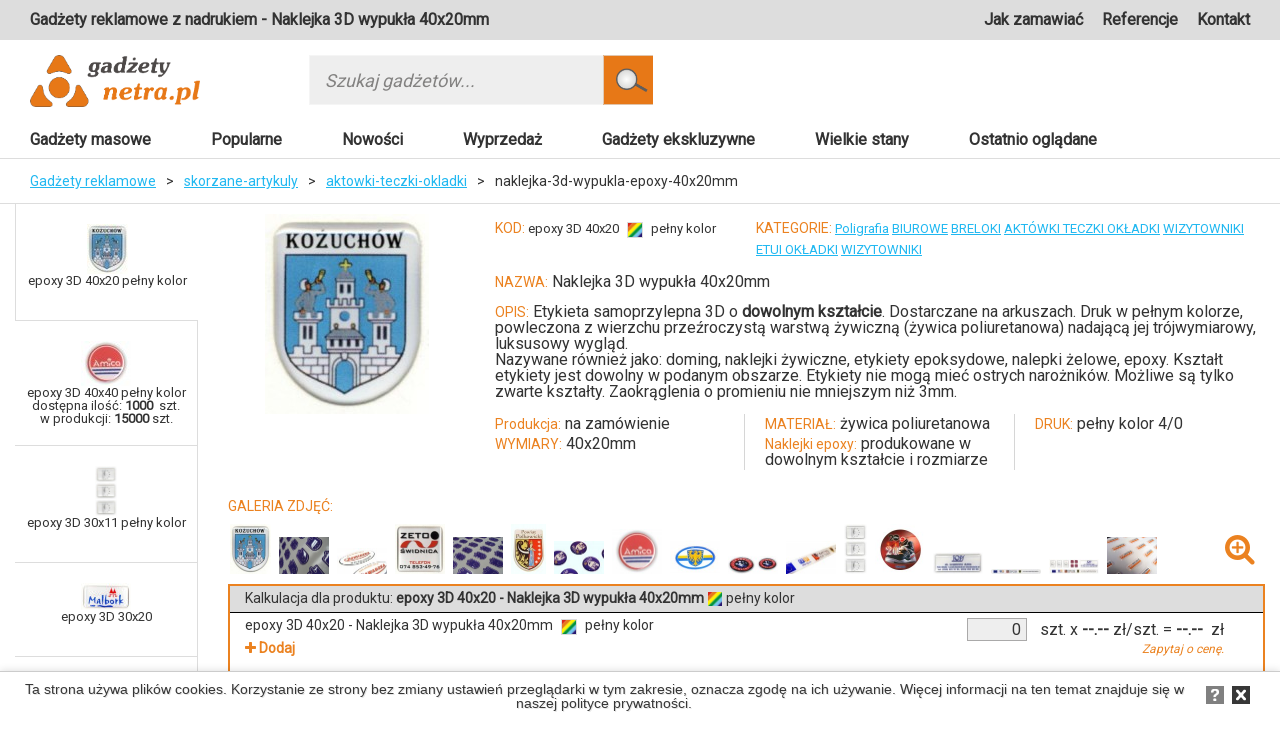

--- FILE ---
content_type: text/html; charset=UTF-8
request_url: https://netra.pl/p/naklejka-3d-wypukla-epoxy-40x20mm/492
body_size: 18151
content:
<!DOCTYPE html> <html lang="pl"> <head> <script async src="https://www.googletagmanager.com/gtag/js?id=UA-4717224-2"></script> <script defer> window.dataLayer = window.dataLayer || [];function gtag(){dataLayer.push(arguments);} gtag('js', new Date());gtag('config', 'UA-4717224-2');</script> <title>Naklejka 3D wypukła 40x20mm-epoxy 3D 40x20 Netra.pl Gadżet reklamowy. Cena.</title> <meta http-equiv="Content-Type" content="text/html; charset=UTF-8"> <meta name="viewport" content="width=device-width, initial-scale=1.0"> <link rel="stylesheet" href="https://maxcdn.bootstrapcdn.com/bootstrap/3.3.7/css/bootstrap.min.css" integrity="sha384-BVYiiSIFeK1dGmJRAkycuHAHRg32OmUcww7on3RYdg4Va+PmSTsz/K68vbdEjh4u" crossorigin="anonymous"> <link href="https://netra.pl/css/font-awesome.min.css?t=1769434213" rel="stylesheet"> <link href="https://netra.pl/css/reset.css?t=1769434213" rel="stylesheet"> <link href="https://netra.pl/css/style.css?t=1769434213" rel="stylesheet"> <link href="https://netra.pl/css/style.not-min.css?t=1769434213" rel="stylesheet"> <link href="https://netra.pl/css/lightgallery.css?t=1769434213" rel="stylesheet"> <link href="https://fonts.googleapis.com/css?family=Open+Sans" rel="stylesheet"> <link href="https://fonts.googleapis.com/css?family=Roboto" rel="stylesheet"> <link rel='shortcut icon' type='image/x-icon' href='https://netra.pl/img/favicon.ico'/> <meta property="og:url" content="https://netra.pl/p/naklejka-3d-wypukla-epoxy-40x20mm/492"> <meta property="og:title" content="Naklejka 3D wypukła 40x20mm-epoxy 3D 40x20 Netra.pl Gadżet reklamowy. Cena."> <meta property="og:description" content="Etykieta samoprzylepna 3D o dowolnym kształcie . Dostarczane na arkuszach. Druk w pełnym kolorze, powleczona z wierzchu przeźroczystą warstwą żywiczną (żywica poliuretanowa) nadającą jej..."> <meta property="og:type" content="product"> <meta property="og:image" content="https://netra.pl/storage/products/photos/492/TXJYMVfy_naklejki_3d_wypukle.jpg"> <meta property="fb:app_id" content="123123123"> <meta name="twitter:title" content="Naklejka 3D wypukła 40x20mm-epoxy 3D 40x20 Netra.pl Gadżet reklamowy. Cena."> <meta name="twitter:description" content="Etykieta samoprzylepna 3D o dowolnym kształcie . Dostarczane na arkuszach. Druk w pełnym kolorze, powleczona z wierzchu przeźroczystą warstwą żywiczną (żywica poliuretanowa) nadającą jej..."> <meta name="twitter:image:src" content="https://netra.pl/storage/products/photos/492/TXJYMVfy_naklejki_3d_wypukle.jpg"> <meta name="twitter:domain" content="netra.pl"> <script type="application/ld+json">{"@context":"https:\/\/schema.org","@type":"WebSite","name":"Gadżety reklamowe dla firm. Wszystkie z nadrukiem. Znakowanie gadżetów reklamowych.","url":"https:\/\/netra.pl\/p\/naklejka-3d-wypukla-epoxy-40x20mm\/492"}</script> <meta name="description" content="Etykieta samoprzylepna 3D o dowolnym kształcie . Dostarczane na arkuszach. Druk w pełnym kolorze, powleczona z wierzchu przeźroczystą warstwą żywiczną (żywica poliuretanowa) nadającą jej..."> <meta name="csrf-token" content="OKRGFTwtLCxqtvEZvXnrKB8V6t6sNUrdhtYlKOkv"> <meta name="keywords" content="gadżety reklamowe, kubek z nadrukiem, ceramika reklamowa, smycze, długopisy, notesy, ceny ze znakowaniem"> <link rel="canonical" href="https://netra.pl/p/naklejka-3d-wypukla-epoxy-40x20mm/492"> <script src="https://netra.pl/js/jquery.min.js"></script> <script src="https://netra.pl/js/CookieAlert-latest.min.js"></script> <script defer> var urlPrivatePolicy = "https://netra.pl/storage/pdf/NETRA-PolitykaPrywatnosci-RODO.pdf"; CookieAlert.init({style: 'light',position: 'bottom',opacity: '1',displayTime: 0,cookiePolicy: urlPrivatePolicy,text: 'Ta strona używa plików cookies. Korzystanie ze strony bez zmiany ustawień przeglądarki w tym zakresie, oznacza zgodę na ich używanie. Więcej informacji na ten temat znajduje się w naszej <a href="'+urlPrivatePolicy+'" target="_blank">polityce prywatności</a>.'});</script> <script>(function(w,d,s,l,i){w[l]=w[l]||[];w[l].push({'gtm.start':new Date().getTime(),event:'gtm.js'});var f=d.getElementsByTagName(s)[0],j=d.createElement(s),dl=l!='dataLayer'?'&l='+l:'';j.async=true;j.src= 'https://www.googletagmanager.com/gtm.js?id='+i+dl;f.parentNode.insertBefore(j,f);})(window,document,'script','dataLayer','GTM-T4THW69');</script> </head> <body> <noscript><iframe src="https://www.googletagmanager.com/ns.html?id=GTM-T4THW69" height="0" width="0" style="display:none;visibility:hidden"></iframe></noscript> <div class="loader"></div> <div id="fixed__header"> <header class="container-fluid"> <div class="header-bar"> <div class="header__left"> <div class="col-xs-4 col-sm-3 col-md-3 col-lg-3 header__logo"> <a href="https://netra.pl"><img src="https://netra.pl/img/gadzety-reklamowe-dla-firm.png" alt="Gadżety Reklamowe dla Firm" title="Gadżety Reklamowe dla Firm"></a> </div> <div class="col-xs-9 col-sm-8 col-md-8 col-lg-8 header__search text-center"> <form class="search-form" action="https://netra.pl"> <input type="text" class="search-text" value="" name="phrase" placeholder="Szukaj gadżetów..."> <input type="hidden" value="default" name="sortBy" /> <button type="submit" class="search-button" name="search-button"></button> </form> </div> </div> <div class="website-desc desktop-hidden"> <p>Gadżety reklamowe dla firm.</p> </div> <nav class="main-nav text-right"> <button class="toggleDisplay toggleMenu nav-icon"> <span></span> <span></span> <span></span> </button> <ul class="main-nav__list menu mainMenu"> <li class="main-nav__item"><a class="main-nav__link" href="https://netra.pl/jak-zamawiac">Jak zamawiać</a> </li> <li class="main-nav__item"><a class="main-nav__link" href="https://netra.pl/referencje">Referencje</a> </li> <li class="main-nav__item"><a class="main-nav__link" href="https://netra.pl/kontakt">Kontakt</a> </li> </ul> </nav> </div> </header> </div> <div id="header"> <header class="container-fluid"> <div class="header-bar"> <div class="website-desc"> <h1> Gadżety reklamowe z nadrukiem - Naklejka 3D wypukła 40x20mm </h1> </div> <nav class="main-nav text-right"> <button class="toggleDisplay normalMenu nav-icon"> <span></span> <span></span> <span></span> </button> <ul class="main-nav__list"> <li class="main-nav__item"><a class="main-nav__link" href="https://netra.pl/jak-zamawiac">Jak zamawiać</a> </li> <li class="main-nav__item"><a class="main-nav__link" href="https://netra.pl/referencje">Referencje</a> </li> <li class="main-nav__item"><a class="main-nav__link" href="https://netra.pl/kontakt">Kontakt</a> </li> </ul> </nav> </div> <div class="row header-content"> <div class="col-xs-3 col-sm-3 col-md-3 col-lg-2 header__logo"> <a href="https://netra.pl"><img src="https://netra.pl/img/gadzety-reklamowe-dla-firm.png" alt="Gadżety Reklamowe dla Firm" title="Gadżety Reklamowe dla Firm"> </a> </div> <div class="col-xs-8 col-sm-7 col-md-5 col-lg-5 header__search text-center"> <form class="search-form" action="https://netra.pl"> <input type="text" class="search-text" name="phrase" value="" placeholder="Szukaj gadżetów..."> <input type="hidden" value="default" name="sortBy" /> <button type="submit" class="search-button"></button> </form> </div> </div> </header> </div> <main class="container-fluid main"> <div class="row"> <nav class="products-nav" id="promotion-nav"> <ul class="products-nav__list"> <li class="products-nav__item"><a href=" https://netra.pl/gadzety-masowe ">Gadżety masowe</a> </li> <li class="products-nav__item"><a href=" https://netra.pl/popularne ">Popularne</a> </li> <li class="products-nav__item"><a href=" https://netra.pl/nowosci ">Nowości</a> </li> <li class="products-nav__item"><a href=" https://netra.pl/wyprzedaz ">Wyprzedaż</a> </li> <li class="products-nav__item"><a href=" https://netra.pl/gadzety-ekskluzywne ">Gadżety ekskluzywne</a> </li> <li class="products-nav__item"><a href=" https://netra.pl/wielkie-stany ">Wielkie stany</a> </li> <li class="products-nav__item"><a href=" https://netra.pl/ostatnio-ogladane ">Ostatnio oglądane</a> </li> </ul> </nav> </div> <div class="row navs"> <nav class="col-xs-12 col-sm-12 breadcrumps-nav"> <ul class="breadcrumps__list"> <li class="breadcrumps__item"> <a href="https://netra.pl" class="breadcrumps__link"> Gadżety reklamowe </a> </li> <li class="breadcrumps__item">></li> <li class="breadcrumps__item"> <a href="https://netra.pl/c/skorzane-artykuly/1134" class="breadcrumps__link"> skorzane-artykuly </a> </li> <li class="breadcrumps__item">></li> <li class="breadcrumps__item"> <a href="https://netra.pl/c/aktowki-teczki-okladki/1231" class="breadcrumps__link"> aktowki-teczki-okladki </a> </li> <li class="breadcrumps__item">></li> <li class="breadcrumps__item"> naklejka-3d-wypukla-epoxy-40x20mm </li> <div class="mobile-products-nav"> <button class="toggleDisplay breadcrumps-icon nav-icon"> <span></span> <span></span> <span></span> </button> <ul class="display"> <li><a href="https://netra.pl/gadzety-masowe">Gadżety masowe</a></li> <li><a href="https://netra.pl/popularne">Popularne</a></li> <li><a href="https://netra.pl/nowosci">Nowości</a></li> <li><a href="https://netra.pl/wyprzedaz">Wyprzedaż</a></li> <li><a href="https://netra.pl/gadzety-ekskluzywne">Gadżety eksluzywne</a></li> <li><a href="https://netra.pl/wielkie-stany">Wielkie stany</a></li> <li><a href="https://netra.pl/ostatnio-ogladane">Ostatnio oglądane</a></li> </ul> </div> </ul> </nav> </div> <div class="row"> <div class="flexWidth"> <div> <div class="col-xs-12 col-md-2 col-lg-2 aside-products"> <figure class="current"> <a href="https://netra.pl/p/naklejka-3d-wypukla-epoxy-40x20mm/492"> <img src="https://netra.pl/storage/products/photos/492/color_picture/TXJYMVfy_naklejki_3d_wypukle.jpg" title="pełny kolor" alt="pełny kolor"> </a> <figcaption> <a href="https://netra.pl/p/naklejka-3d-wypukla-epoxy-40x20mm/492"> <p>epoxy 3D 40x20 pełny kolor <br/> <br/> </p> </a> </figcaption> </figure> <figure> <a href="https://netra.pl/p/naklejki-3d-wypukle-epoxy-20x20mm/24124"> <img src="https://netra.pl/storage/products/photos/24124/color_picture/5c0904bc2e1ad_etykieta_3d_20x20.jpeg" alt=""> </a> <figcaption> <a href="https://netra.pl/p/naklejki-3d-wypukle-epoxy-20x20mm/24124"> <p>epoxy 3D 40x40 pełny kolor <br/> dostępna ilość: <strong>1000</strong> &nbsp;szt. <br/> w produkcji: <strong>15000</strong>&nbsp;szt. </p> </a> </figcaption> </figure> <figure> <a href="https://netra.pl/p/naklejka-3d-wypukla-30x11mm/2110"> <img src="https://netra.pl/storage/products/photos/2110/color_picture/wQPTw1Qr_epoxy_3D_30x11.jpg" alt=""> </a> <figcaption> <a href="https://netra.pl/p/naklejka-3d-wypukla-30x11mm/2110"> <p>epoxy 3D 30x11 pełny kolor <br/> <br/> </p> </a> </figcaption> </figure> <figure> <a href="https://netra.pl/p/naklejka-3d-wypukla-30x20mm/2349"> <img src="https://netra.pl/storage/products/photos/2349/color_picture/QAMotIJV_epoxy_3D_30x20.jpg" alt=""> </a> <figcaption> <a href="https://netra.pl/p/naklejka-3d-wypukla-30x20mm/2349"> <p>epoxy 3D 30x20 <br/> <br/> </p> </a> </figcaption> </figure> <figure> <a href="https://netra.pl/p/naklejka-3d-wypukla-epoxy/30721"> <img src="https://netra.pl/storage/products/photos/30721/color_picture/5d1f1cd286e2d_etykieta_3d_80x80.jpeg" alt=""> </a> <figcaption> <a href="https://netra.pl/p/naklejka-3d-wypukla-epoxy/30721"> <p>epoxy 3D 75x75 pełny kolor <br/> <br/> </p> </a> </figcaption> </figure> <div style="font-size: 13px;"> <div style="margin-top: 15px;">RAZEM:</div> <div>dostępna ilość: <span style="font-weight: bold;">1000</span> szt.</div> <div>w produkcji: <span style="font-weight: bold;">15000</span> szt.</div> </div> <div style="margin-top: 50px; font-size: 13px;"> * stany magazynowe do potwierdzenia </div> </div> <div class="col-xs-12 col-md-10 col-lg-10 once-product no-padding"> <div class="col-xs-12 col-sm-3 col-lg-3 no-padding verticaly-center" style="text-align:center; min-height: 100px;"> <img data-photo-id="4930" title="epoxy 3D 40x20 Naklejka 3D wypukła 40x20mm" alt="epoxy 3D 40x20 Naklejka 3D wypukła 40x20mm" style="cursor: pointer;" id="mainPhoto" src="https://netra.pl/storage/products/photos/492/large/TXJYMVfy_naklejki_3d_wypukle.jpg"> <div class="col-xs-12 info no-padding"> </div> </div> <div class="full-product-desc col-xs-12 col-sm-9 col-lg-9 text-left"> <div class="col-xs-12 name no-padding"> <div class="code-category-box"> <p class="code description"><span class="dataname-details">KOD:</span> epoxy 3D 40x20 <img style="border: 1px solid #ddd;width: 16px; height: 16px; vertical-align: middle; display: inline; margin: 0 5px 0 5px; max-width: none;" src="https://netra.pl/storage/products/photos/492/color_box/HeOiyqkvs5rfPJMTTZRXPchPAInq4xUsZxtF7wdS.png" title="pełny kolor" alt="pełny kolor" > <span class="color-name">pełny kolor</span> <button type="button" class="toggleProductColors"> <span class="fa fa-bars" style="vertical-align: middle;font-size: 16px; !important" aria-hidden="true"></span> </button> </p> <div class="product-colors colors"> <p>Dostępne kolory</p> <div class="colors"> <a href="https://netra.pl/p/naklejka-3d-wypukla-epoxy-40x20mm/492"> <img style="margin-top: 0px !important; margin-bottom: 0px !important;" class="color-image" src="https://netra.pl/storage/products/photos/492/color_box/HeOiyqkvs5rfPJMTTZRXPchPAInq4xUsZxtF7wdS.png" alt=""> </a> <a href="https://netra.pl/p/naklejki-3d-wypukle-epoxy-20x20mm/24124"> <img style="margin-top: 0px !important; margin-bottom: 0px !important;" class="color-image" src="https://netra.pl/storage/products/photos/24124/color_box/12T8RtuaSEH2bOv8Rwv1BYdoKa6WNn7mMXotYuJX.png" alt=""> </a> <a href="https://netra.pl/p/naklejka-3d-wypukla-30x11mm/2110"> <img style="margin-top: 0px !important; margin-bottom: 0px !important;" class="color-image" src="https://netra.pl/storage/products/photos/2110/color_box/qrjEd41GZeM7G8vZij5e2HZSXdtjBunJnSCisrTp.png" alt=""> </a> <a href="https://netra.pl/p/naklejka-3d-wypukla-30x20mm/2349"> <img style="margin-top: 0px !important; margin-bottom: 0px !important;" class="color-image" src="https://netra.pl/storage/products/photos/2349/color_box/CwNXTkXJAyNsZrXsFFOI7CuSe9FC5bgwRGJ1ckN0.png" alt=""> </a> <a href="https://netra.pl/p/naklejka-3d-wypukla-epoxy/30721"> <img style="margin-top: 0px !important; margin-bottom: 0px !important;" class="color-image" src="https://netra.pl/storage/products/photos/30721/color_box/XVlMczlGQVrqdFGK6GQv8vjDt5vdlBZN6xPB3imL.png" alt=""> </a> <div style="clear: both;"></div> </div> </div> <p class="category description"> <span class="dataname-details">KATEGORIE:</span> <a href="https://netra.pl/c/poligrafia-produkty-wykonane-z-papieru/15" class="link">Poligrafia</a> <a href="https://netra.pl/c/biurowe/1119" class="link">BIUROWE</a> <a href="https://netra.pl/c/breloki/1131" class="link">BRELOKI</a> <a href="https://netra.pl/c/aktowki-teczki-okladki/1231" class="link">AKTÓWKI TECZKI OKŁADKI</a> <a href="https://netra.pl/c/wizytowniki-etui-okladki/1232" class="link">WIZYTOWNIKI ETUI OKŁADKI</a> <a href="https://netra.pl/c/wizytowniki/1291" class="link">WIZYTOWNIKI</a> </p> </div> </div> <div class="name-desc-box col-xs-12 no-padding"> <p class="product-name description"> <span class="dataname-details">NAZWA:</span> Naklejka 3D wypukła 40x20mm </p> <p class="description"> <span class="dataname-details">OPIS:</span> Etykieta samoprzylepna 3D o <b>dowolnym kształcie</b>. Dostarczane na arkuszach. Druk w pełnym kolorze, powleczona z wierzchu przeźroczystą warstwą żywiczną (żywica poliuretanowa) nadającą jej trójwymiarowy, luksusowy wygląd. <br /> Nazywane również jako: doming, naklejki żywiczne, etykiety epoksydowe, nalepki żelowe, epoxy. Kształt etykiety jest dowolny w podanym obszarze. Etykiety nie mogą mieć ostrych narożników. Możliwe są tylko zwarte kształty. Zaokrąglenia o promieniu nie mniejszym niż 3mm. </p> </div> <div class="desc-list-holder details col-xs-12 no-padding"> <ul class="col-pattern"> <li> <p> <span class="dataname-details">Produkcja:</span> na zamówienie </p> </li> <li> <p> <span class="dataname-details">WYMIARY:</span> 40x20mm </p> </li> <li> <p> <span class="dataname-details">MATERIAŁ:</span> żywica poliuretanowa </p> </li> <li> <p> <span class="dataname-details">Naklejki epoxy:</span> produkowane w dowolnym kształcie i rozmiarze </p> </li> <li> <p> <span class="dataname-details">DRUK:</span> pełny kolor 4/0 </p> </li> <div class="col-sm-4 no-padding" style="display: none;"> <p class="less-details"> (...mniej)</p> </div> </ul> </div> <div class="min-quan col-xs-12 no-padding"> </div> </div> <div class="col-xs-12 gallery"> <div class="col-xs-12 gallery-desc"> <span class="dataname-details">GALERIA ZDJĘĆ:</span> </div> <div class="col-xs-12 no-padding"> <div class="productGallery pull-left"> <a class="first" data-photo-id="4930" href="https://netra.pl/storage/products/photos/492/TXJYMVfy_naklejki_3d_wypukle.jpg" data-exthumbimage="https://netra.pl/storage/products/photos/492/medium/TXJYMVfy_naklejki_3d_wypukle.jpg"> <img title="epoxy 3D 40x20 Naklejka 3D wypukła 40x20mm" alt="epoxy 3D 40x20 Naklejka 3D wypukła 40x20mm" src="https://netra.pl/storage/products/photos/492/medium/TXJYMVfy_naklejki_3d_wypukle.jpg" ></a> <a data-photo-id="242930" href="https://netra.pl/storage/products/photos/492/61fd1ef419f04_epoxy_3D_40x20.jpeg" data-exthumbimage="https://netra.pl/storage/products/photos/492/medium/61fd1ef419f04_epoxy_3D_40x20.jpeg"> <img title="epoxy 3D 40x20 Naklejka 3D wypukła 40x20mm" alt="epoxy 3D 40x20 Naklejka 3D wypukła 40x20mm" src="https://netra.pl/storage/products/photos/492/medium/61fd1ef419f04_epoxy_3D_40x20.jpeg" ></a> <a data-photo-id="4929" href="https://netra.pl/storage/products/photos/492/XCT3mF7a_naklejki_3d_wypukle.jpg" data-exthumbimage="https://netra.pl/storage/products/photos/492/medium/XCT3mF7a_naklejki_3d_wypukle.jpg"> <img title="epoxy 3D 40x20 Naklejka 3D wypukła 40x20mm" alt="epoxy 3D 40x20 Naklejka 3D wypukła 40x20mm" src="https://netra.pl/storage/products/photos/492/medium/XCT3mF7a_naklejki_3d_wypukle.jpg" ></a> <a data-photo-id="4932" href="https://netra.pl/storage/products/photos/492/aI66vG4x_naklejki_3d_wypukle.jpg" data-exthumbimage="https://netra.pl/storage/products/photos/492/medium/aI66vG4x_naklejki_3d_wypukle.jpg"> <img title="epoxy 3D 40x20 Naklejka 3D wypukła 40x20mm" alt="epoxy 3D 40x20 Naklejka 3D wypukła 40x20mm" src="https://netra.pl/storage/products/photos/492/medium/aI66vG4x_naklejki_3d_wypukle.jpg" ></a> <a data-photo-id="242931" href="https://netra.pl/storage/products/photos/492/61fd1ef587c9e_epoxy_3D_40x20.jpeg" data-exthumbimage="https://netra.pl/storage/products/photos/492/medium/61fd1ef587c9e_epoxy_3D_40x20.jpeg"> <img title="epoxy 3D 40x20 Naklejka 3D wypukła 40x20mm" alt="epoxy 3D 40x20 Naklejka 3D wypukła 40x20mm" src="https://netra.pl/storage/products/photos/492/medium/61fd1ef587c9e_epoxy_3D_40x20.jpeg" ></a> <a data-photo-id="4939" href="https://netra.pl/storage/products/photos/492/eULoT4fH_naklejki_3d_wypukle.jpg" data-exthumbimage="https://netra.pl/storage/products/photos/492/medium/eULoT4fH_naklejki_3d_wypukle.jpg"> <img title="epoxy 3D 40x20 Naklejka 3D wypukła 40x20mm" alt="epoxy 3D 40x20 Naklejka 3D wypukła 40x20mm" src="https://netra.pl/storage/products/photos/492/medium/eULoT4fH_naklejki_3d_wypukle.jpg" ></a> <a data-photo-id="132114" href="https://netra.pl/storage/products/photos/492/5c090646a3f31_etykieta_3d_40x20.jpeg" data-exthumbimage="https://netra.pl/storage/products/photos/492/medium/5c090646a3f31_etykieta_3d_40x20.jpeg"> <img title="epoxy 3D 40x20 Naklejka 3D wypukła 40x20mm" alt="epoxy 3D 40x20 Naklejka 3D wypukła 40x20mm" src="https://netra.pl/storage/products/photos/492/medium/5c090646a3f31_etykieta_3d_40x20.jpeg" ></a> <a class="first" data-photo-id="132112" href="https://netra.pl/storage/products/photos/24124/5c0904bc2e1ad_etykieta_3d_20x20.jpeg" data-exthumbimage="https://netra.pl/storage/products/photos/24124/medium/5c0904bc2e1ad_etykieta_3d_20x20.jpeg"> <img title="epoxy 3D 40x40 Naklejka 3D wypukła 40x40mm" alt="epoxy 3D 40x40 Naklejka 3D wypukła 40x40mm" src="https://netra.pl/storage/products/photos/24124/medium/5c0904bc2e1ad_etykieta_3d_20x20.jpeg" ></a> <a data-photo-id="132110" href="https://netra.pl/storage/products/photos/24124/5c0904bb99e1a_etykieta_3d_20x20.jpeg" data-exthumbimage="https://netra.pl/storage/products/photos/24124/medium/5c0904bb99e1a_etykieta_3d_20x20.jpeg"> <img title="epoxy 3D 40x40 Naklejka 3D wypukła 40x40mm" alt="epoxy 3D 40x40 Naklejka 3D wypukła 40x40mm" src="https://netra.pl/storage/products/photos/24124/medium/5c0904bb99e1a_etykieta_3d_20x20.jpeg" ></a> <a data-photo-id="132111" href="https://netra.pl/storage/products/photos/24124/5c0904bbeca8e_etykieta_3d_20x20.jpeg" data-exthumbimage="https://netra.pl/storage/products/photos/24124/medium/5c0904bbeca8e_etykieta_3d_20x20.jpeg"> <img title="epoxy 3D 40x40 Naklejka 3D wypukła 40x40mm" alt="epoxy 3D 40x40 Naklejka 3D wypukła 40x40mm" src="https://netra.pl/storage/products/photos/24124/medium/5c0904bbeca8e_etykieta_3d_20x20.jpeg" ></a> <a class="first" data-photo-id="4941" href="https://netra.pl/storage/products/photos/2110/ZtAyoJ06_epoxy_3D_30x11.jpg" data-exthumbimage="https://netra.pl/storage/products/photos/2110/medium/ZtAyoJ06_epoxy_3D_30x11.jpg"> <img title="epoxy 3D 30x11 Naklejka 3D wypukła 30x11mm" alt="epoxy 3D 30x11 Naklejka 3D wypukła 30x11mm" src="https://netra.pl/storage/products/photos/2110/medium/ZtAyoJ06_epoxy_3D_30x11.jpg" ></a> <a data-photo-id="4935" href="https://netra.pl/storage/products/photos/2110/wQPTw1Qr_epoxy_3D_30x11.jpg" data-exthumbimage="https://netra.pl/storage/products/photos/2110/medium/wQPTw1Qr_epoxy_3D_30x11.jpg"> <img title="epoxy 3D 30x11 Naklejka 3D wypukła 30x11mm" alt="epoxy 3D 30x11 Naklejka 3D wypukła 30x11mm" src="https://netra.pl/storage/products/photos/2110/medium/wQPTw1Qr_epoxy_3D_30x11.jpg" ></a> <a data-photo-id="18224" href="https://netra.pl/storage/products/photos/2110/NmBgJYQy_podkladka_pod_mysz_z_grafika_trojwymiarowa_spod_gumowy_ms_3d.jpg" data-exthumbimage="https://netra.pl/storage/products/photos/2110/medium/NmBgJYQy_podkladka_pod_mysz_z_grafika_trojwymiarowa_spod_gumowy_ms_3d.jpg"> <img title="epoxy 3D 30x11 Naklejka 3D wypukła 30x11mm" alt="epoxy 3D 30x11 Naklejka 3D wypukła 30x11mm" src="https://netra.pl/storage/products/photos/2110/medium/NmBgJYQy_podkladka_pod_mysz_z_grafika_trojwymiarowa_spod_gumowy_ms_3d.jpg" ></a> <a data-photo-id="4943" href="https://netra.pl/storage/products/photos/2110/HNJ5KPiW_epoxy_3D_30x11.jpg" data-exthumbimage="https://netra.pl/storage/products/photos/2110/medium/HNJ5KPiW_epoxy_3D_30x11.jpg"> <img title="epoxy 3D 30x11 Naklejka 3D wypukła 30x11mm" alt="epoxy 3D 30x11 Naklejka 3D wypukła 30x11mm" src="https://netra.pl/storage/products/photos/2110/medium/HNJ5KPiW_epoxy_3D_30x11.jpg" ></a> <a data-photo-id="4934" href="https://netra.pl/storage/products/photos/2110/3666VUnJ_epoxy_3D_30x11.jpg" data-exthumbimage="https://netra.pl/storage/products/photos/2110/medium/3666VUnJ_epoxy_3D_30x11.jpg"> <img title="epoxy 3D 30x11 Naklejka 3D wypukła 30x11mm" alt="epoxy 3D 30x11 Naklejka 3D wypukła 30x11mm" src="https://netra.pl/storage/products/photos/2110/medium/3666VUnJ_epoxy_3D_30x11.jpg" ></a> <a data-photo-id="4936" href="https://netra.pl/storage/products/photos/2110/i7SrF4Pw_epoxy_3D_30x11.jpg" data-exthumbimage="https://netra.pl/storage/products/photos/2110/medium/i7SrF4Pw_epoxy_3D_30x11.jpg"> <img title="epoxy 3D 30x11 Naklejka 3D wypukła 30x11mm" alt="epoxy 3D 30x11 Naklejka 3D wypukła 30x11mm" src="https://netra.pl/storage/products/photos/2110/medium/i7SrF4Pw_epoxy_3D_30x11.jpg" ></a> <a class="first" data-photo-id="232677" href="https://netra.pl/storage/products/photos/2349/6112202618358_epoxy_3d_30x20.jpeg" data-exthumbimage="https://netra.pl/storage/products/photos/2349/medium/6112202618358_epoxy_3d_30x20.jpeg"> <img title="epoxy 3D 30x20 Naklejka 3D wypukła 30x20mm" alt="epoxy 3D 30x20 Naklejka 3D wypukła 30x20mm" src="https://netra.pl/storage/products/photos/2349/medium/6112202618358_epoxy_3d_30x20.jpeg" ></a> <a data-photo-id="4933" href="https://netra.pl/storage/products/photos/2349/QAMotIJV_epoxy_3D_30x20.jpg" data-exthumbimage="https://netra.pl/storage/products/photos/2349/medium/QAMotIJV_epoxy_3D_30x20.jpg"> <img title="epoxy 3D 30x20 Naklejka 3D wypukła 30x20mm" alt="epoxy 3D 30x20 Naklejka 3D wypukła 30x20mm" src="https://netra.pl/storage/products/photos/2349/medium/QAMotIJV_epoxy_3D_30x20.jpg" ></a> <a class="first" data-photo-id="181085" href="https://netra.pl/storage/products/photos/30721/5d44076b6df8e_etykieta_3d_80x80.jpeg" data-exthumbimage="https://netra.pl/storage/products/photos/30721/medium/5d44076b6df8e_etykieta_3d_80x80.jpeg"> <img title="epoxy 3D 75x75 Naklejka 3D wypukła 75x75mm" alt="epoxy 3D 75x75 Naklejka 3D wypukła 75x75mm" src="https://netra.pl/storage/products/photos/30721/medium/5d44076b6df8e_etykieta_3d_80x80.jpeg" ></a> <a data-photo-id="181086" href="https://netra.pl/storage/products/photos/30721/5d44076e87ce5_etykieta_3d_80x80.jpeg" data-exthumbimage="https://netra.pl/storage/products/photos/30721/medium/5d44076e87ce5_etykieta_3d_80x80.jpeg"> <img title="epoxy 3D 75x75 Naklejka 3D wypukła 75x75mm" alt="epoxy 3D 75x75 Naklejka 3D wypukła 75x75mm" src="https://netra.pl/storage/products/photos/30721/medium/5d44076e87ce5_etykieta_3d_80x80.jpeg" ></a> <a data-photo-id="174134" href="https://netra.pl/storage/products/photos/30721/5d1f1cd286e2d_etykieta_3d_80x80.jpeg" data-exthumbimage="https://netra.pl/storage/products/photos/30721/medium/5d1f1cd286e2d_etykieta_3d_80x80.jpeg"> <img title="epoxy 3D 75x75 Naklejka 3D wypukła 75x75mm" alt="epoxy 3D 75x75 Naklejka 3D wypukła 75x75mm" src="https://netra.pl/storage/products/photos/30721/medium/5d1f1cd286e2d_etykieta_3d_80x80.jpeg" ></a> <a data-photo-id="181087" href="https://netra.pl/storage/products/photos/30721/5d44076a0c932_etykieta_3d_80x80.jpeg" data-exthumbimage="https://netra.pl/storage/products/photos/30721/medium/5d44076a0c932_etykieta_3d_80x80.jpeg"> <img title="epoxy 3D 75x75 Naklejka 3D wypukła 75x75mm" alt="epoxy 3D 75x75 Naklejka 3D wypukła 75x75mm" src="https://netra.pl/storage/products/photos/30721/medium/5d44076a0c932_etykieta_3d_80x80.jpeg" ></a> <a data-photo-id="181088" href="https://netra.pl/storage/products/photos/30721/5d44076d32ecd_etykieta_3d_80x80.jpeg" data-exthumbimage="https://netra.pl/storage/products/photos/30721/medium/5d44076d32ecd_etykieta_3d_80x80.jpeg"> <img title="epoxy 3D 75x75 Naklejka 3D wypukła 75x75mm" alt="epoxy 3D 75x75 Naklejka 3D wypukła 75x75mm" src="https://netra.pl/storage/products/photos/30721/medium/5d44076d32ecd_etykieta_3d_80x80.jpeg" ></a> <a data-photo-id="174136" href="https://netra.pl/storage/products/photos/30721/5d1f1cdaa0686_etykieta_3d_80x80.jpeg" data-exthumbimage="https://netra.pl/storage/products/photos/30721/medium/5d1f1cdaa0686_etykieta_3d_80x80.jpeg"> <img title="epoxy 3D 75x75 Naklejka 3D wypukła 75x75mm" alt="epoxy 3D 75x75 Naklejka 3D wypukła 75x75mm" src="https://netra.pl/storage/products/photos/30721/medium/5d1f1cdaa0686_etykieta_3d_80x80.jpeg" ></a> <a data-photo-id="174135" href="https://netra.pl/storage/products/photos/30721/5d1f1cd7513aa_etykieta_3d_80x80.jpeg" data-exthumbimage="https://netra.pl/storage/products/photos/30721/medium/5d1f1cd7513aa_etykieta_3d_80x80.jpeg"> <img title="epoxy 3D 75x75 Naklejka 3D wypukła 75x75mm" alt="epoxy 3D 75x75 Naklejka 3D wypukła 75x75mm" src="https://netra.pl/storage/products/photos/30721/medium/5d1f1cd7513aa_etykieta_3d_80x80.jpeg" ></a> <a data-photo-id="174137" href="https://netra.pl/storage/products/photos/30721/5d1f1cea6cbbb_etykieta_3d_80x80.jpeg" data-exthumbimage="https://netra.pl/storage/products/photos/30721/medium/5d1f1cea6cbbb_etykieta_3d_80x80.jpeg"> <img title="epoxy 3D 75x75 Naklejka 3D wypukła 75x75mm" alt="epoxy 3D 75x75 Naklejka 3D wypukła 75x75mm" src="https://netra.pl/storage/products/photos/30721/medium/5d1f1cea6cbbb_etykieta_3d_80x80.jpeg" ></a> </div> <div class="icon pull-left expandGallery"> <i class="fa fa-search-plus"></i> </div> </div> </div> </div> <div class="col-xs-12 col-md-10 col-lg-10 pull-right"> <div class="tablee"> <div class="table__header"> <p> Kalkulacja dla produktu:<span style="display: inline-block;"> <b> &nbsp;epoxy 3D 40x20&nbsp;-&nbsp;Naklejka 3D wypukła 40x20mm <img class="color-image" src="https://netra.pl/storage/products/photos/492/color_box/HeOiyqkvs5rfPJMTTZRXPchPAInq4xUsZxtF7wdS.png" title="CMYK pełny kolor" alt="CMYK pełny kolor"> </b> <span class="color-name">pełny kolor </span> </span> </p> </div> <div class="table__detalis" data-product-days="7"> <div class="row-flex" style="padding: 0 15px;padding-bottom: 20px;padding-top: 5px;"> <div class="wrapper-flex"> <div class="no-padding text-right-mobile full-w-mobile-flex"> <p> epoxy 3D 40x20&nbsp;-&nbsp;Naklejka 3D wypukła 40x20mm <img style="border: 1px solid #ddd;width: 16px; height: 16px; vertical-align: middle; display: inline; margin: 0 5px 0 5px; max-width: none;" src="https://netra.pl/storage/products/photos/492/color_box/HeOiyqkvs5rfPJMTTZRXPchPAInq4xUsZxtF7wdS.png" title="pełny kolor" alt="pełny kolor" > pełny kolor </p> </div> <div class="right-flex-aligner no-padding full-w-mobile-flex text-right" style="position: relative;font-size: 16px !important;"> <div class="no-padding inline-block-ele text-right"> <div class="up"> <span> <input type="text" pattern="[0-9]*" value="0" data-product-id="492" data-original-item="1" class="product-amount" name="product_quantity"/> &nbsp;szt.</span> <span class="multiply">x</span> </div> <div class="down" style="position: relative;"> <span class="price-update-info red" style="display: none; position: absolute; bottom: -14px; left: 0px">Aktualizuj dane</span> </div> </div> <div class="no-padding inline-block-ele text-right"> <div class="up"> <span class="product-price-cont"> <b style="font-size: 16px;" > <span class="product-price"> --.-- </span> </b>zł/szt. </span> </div> <div class="down"> <span class="table__detalis-tooltip price-extra-info center orange ask-for-price " style="right: 24px;top: 25px;left: inherit;width: 300px;"> Zapytaj o cenę. </span> </div> </div> <div class="no-padding inline-block-ele text-right" style="padding-right: 24px;"> <p> = <span> <b style="font-size: 16px;"> <span class="product-price-total"> --.-- </span> </b> </span><span style="font-size: 16px;">&nbsp;zł</span> </p> </div> </div> </div> <div class="open-close-holder col-md-12 text-right-mobile full-w-mobile-flex no-padding" style="color: #eb8220; font-weight: bold;"> <span class="open-product-btn"> <i class="fa fa-plus"></i> Dodaj </span> <span class="close-product-btn"> <i class="fa fa-times"></i> Zamknij </span> </div> </div> </div> <div class="table__detalis" style="display: none;" data-product-days="7"> <div class="row-flex" style="padding: 0 15px;padding-bottom: 20px;"> <div class="wrapper-flex"> <div class="no-padding text-right-mobile full-w-mobile-flex"> <p> epoxy 3D 40x40&nbsp;-&nbsp;Naklejka 3D wypukła 40x40mm <img style="border: 1px solid #ddd;width: 16px; height: 16px; vertical-align: middle; display: inline; margin: 0 5px 0 5px; max-width: none;" src="https://netra.pl/storage/products/photos/24124/color_box/12T8RtuaSEH2bOv8Rwv1BYdoKa6WNn7mMXotYuJX.png" title="pełny kolor" alt="pełny kolor" > pełny kolor </p> </div> <div class="right-flex-aligner no-padding text-right full-w-mobile-flex" style="position: relative;font-size: 16px !important;"> <div class="no-padding inline-block-ele text-right"> <div class="up"> <span><input type="text" pattern="[0-9]*" value="0" data-product-id="24124" data-original-item="1" class="product-amount" name="product_quantity" />&nbsp;szt.</span> <span class="multiply">x</span> </div> <div class="down" style="position: relative;"> <span class="price-update-info red" style="display: none; position: absolute; bottom: -14px; left: 0px">Aktualizuj dane</span> </div> </div> <div class="no-padding inline-block-ele text-right"> <div class="up"> <span class="product-price-cont"> <b style="font-size: 16px;" > <span class="product-price"> --.-- </span> </b>zł/szt. </span> </div> <div class="down"> <span class="table__detalis-tooltip price-extra-info center orange ask-for-price " style="right: 24px;top: 25px;left: inherit;width: 300px;"> Zapytaj o cenę. </span> </div> </div> <div class="no-padding inline-block-ele text-right" style="position: relative; padding-right: 24px;"> <p> = <span> <b style="font-size: 16px;"> <span class="product-price-total"> --.-- </span> </b> </span><span style="font-size: 16px;">&nbsp;zł</span> </p> <img class="delete-product ico-reset" alt="Usuń" title="Usuń" src="https://netra.pl/img/ico_reset.png"> </div> </div> </div> </div> </div> <div class="table__detalis" style="display: none;" data-product-days="7"> <div class="row-flex" style="padding: 0 15px;padding-bottom: 20px;"> <div class="wrapper-flex"> <div class="no-padding text-right-mobile full-w-mobile-flex"> <p> epoxy 3D 30x11&nbsp;-&nbsp;Naklejka 3D wypukła 30x11mm <img style="border: 1px solid #ddd;width: 16px; height: 16px; vertical-align: middle; display: inline; margin: 0 5px 0 5px; max-width: none;" src="https://netra.pl/storage/products/photos/2110/color_box/qrjEd41GZeM7G8vZij5e2HZSXdtjBunJnSCisrTp.png" title="pełny kolor" alt="pełny kolor" > pełny kolor </p> </div> <div class="right-flex-aligner no-padding text-right full-w-mobile-flex" style="position: relative;font-size: 16px !important;"> <div class="no-padding inline-block-ele text-right"> <div class="up"> <span><input type="text" pattern="[0-9]*" value="0" data-product-id="2110" data-original-item="1" class="product-amount" name="product_quantity" />&nbsp;szt.</span> <span class="multiply">x</span> </div> <div class="down" style="position: relative;"> <span class="price-update-info red" style="display: none; position: absolute; bottom: -14px; left: 0px">Aktualizuj dane</span> </div> </div> <div class="no-padding inline-block-ele text-right"> <div class="up"> <span class="product-price-cont"> <b style="font-size: 16px;" > <span class="product-price"> --.-- </span> </b>zł/szt. </span> </div> <div class="down"> <span class="table__detalis-tooltip price-extra-info center orange ask-for-price " style="right: 24px;top: 25px;left: inherit;width: 300px;"> Zapytaj o cenę. </span> </div> </div> <div class="no-padding inline-block-ele text-right" style="position: relative; padding-right: 24px;"> <p> = <span> <b style="font-size: 16px;"> <span class="product-price-total"> --.-- </span> </b> </span><span style="font-size: 16px;">&nbsp;zł</span> </p> <img class="delete-product ico-reset" alt="Usuń" title="Usuń" src="https://netra.pl/img/ico_reset.png"> </div> </div> </div> </div> </div> <div class="table__detalis" style="display: none;" data-product-days="5"> <div class="row-flex" style="padding: 0 15px;padding-bottom: 20px;"> <div class="wrapper-flex"> <div class="no-padding text-right-mobile full-w-mobile-flex"> <p> epoxy 3D 30x20&nbsp;-&nbsp;Naklejka 3D wypukła 30x20mm <img style="border: 1px solid #ddd;width: 16px; height: 16px; vertical-align: middle; display: inline; margin: 0 5px 0 5px; max-width: none;" src="https://netra.pl/storage/products/photos/2349/color_box/CwNXTkXJAyNsZrXsFFOI7CuSe9FC5bgwRGJ1ckN0.png" title="" alt="" > </p> </div> <div class="right-flex-aligner no-padding text-right full-w-mobile-flex" style="position: relative;font-size: 16px !important;"> <div class="no-padding inline-block-ele text-right"> <div class="up"> <span><input type="text" pattern="[0-9]*" value="0" data-product-id="2349" data-original-item="1" class="product-amount" name="product_quantity" />&nbsp;szt.</span> <span class="multiply">x</span> </div> <div class="down" style="position: relative;"> <span class="price-update-info red" style="display: none; position: absolute; bottom: -14px; left: 0px">Aktualizuj dane</span> </div> </div> <div class="no-padding inline-block-ele text-right"> <div class="up"> <span class="product-price-cont"> <b style="font-size: 16px;" > <span class="product-price"> --.-- </span> </b>zł/szt. </span> </div> <div class="down"> <span class="table__detalis-tooltip price-extra-info center orange ask-for-price " style="right: 24px;top: 25px;left: inherit;width: 300px;"> Zapytaj o cenę. </span> </div> </div> <div class="no-padding inline-block-ele text-right" style="position: relative; padding-right: 24px;"> <p> = <span> <b style="font-size: 16px;"> <span class="product-price-total"> --.-- </span> </b> </span><span style="font-size: 16px;">&nbsp;zł</span> </p> <img class="delete-product ico-reset" alt="Usuń" title="Usuń" src="https://netra.pl/img/ico_reset.png"> </div> </div> </div> </div> </div> <div class="table__detalis" style="display: none;" data-product-days="7"> <div class="row-flex" style="padding: 0 15px;padding-bottom: 20px;"> <div class="wrapper-flex"> <div class="no-padding text-right-mobile full-w-mobile-flex"> <p> epoxy 3D 75x75&nbsp;-&nbsp;Naklejka 3D wypukła 75x75mm <img style="border: 1px solid #ddd;width: 16px; height: 16px; vertical-align: middle; display: inline; margin: 0 5px 0 5px; max-width: none;" src="https://netra.pl/storage/products/photos/30721/color_box/XVlMczlGQVrqdFGK6GQv8vjDt5vdlBZN6xPB3imL.png" title="pełny kolor" alt="pełny kolor" > pełny kolor </p> </div> <div class="right-flex-aligner no-padding text-right full-w-mobile-flex" style="position: relative;font-size: 16px !important;"> <div class="no-padding inline-block-ele text-right"> <div class="up"> <span><input type="text" pattern="[0-9]*" value="0" data-product-id="30721" data-original-item="1" class="product-amount" name="product_quantity" />&nbsp;szt.</span> <span class="multiply">x</span> </div> <div class="down" style="position: relative;"> <span class="price-update-info red" style="display: none; position: absolute; bottom: -14px; left: 0px">Aktualizuj dane</span> </div> </div> <div class="no-padding inline-block-ele text-right"> <div class="up"> <span class="product-price-cont"> <b style="font-size: 16px;" > <span class="product-price"> --.-- </span> </b>zł/szt. </span> </div> <div class="down"> <span class="table__detalis-tooltip price-extra-info center orange " style="right: 24px;top: 25px;left: inherit;width: 300px;"> </span> </div> </div> <div class="no-padding inline-block-ele text-right" style="position: relative; padding-right: 24px;"> <p> = <span> <b style="font-size: 16px;"> <span class="product-price-total"> --.-- </span> </b> </span><span style="font-size: 16px;">&nbsp;zł</span> </p> <img class="delete-product ico-reset" alt="Usuń" title="Usuń" src="https://netra.pl/img/ico_reset.png"> </div> </div> </div> </div> </div> <div class="pick-product-table" style="display: none;"> <div class="products-holder"> <div class="product-container" style="display: inline-block;"> <div class="border-holder" data-product-id="24124"> <img src="https://netra.pl/storage/products/photos/24124/color_picture/5c0904bc2e1ad_etykieta_3d_20x20.jpeg" alt=""> <p class="">epoxy 3D 40x40</p> <p class="">pełny kolor</p> <p class="">1000 (15000)</p> </div> </div> <div class="product-container" style="display: inline-block;"> <div class="border-holder" data-product-id="2110"> <img src="https://netra.pl/storage/products/photos/2110/color_picture/wQPTw1Qr_epoxy_3D_30x11.jpg" alt=""> <p class="">epoxy 3D 30x11</p> <p class="">pełny kolor</p> <p class=""> ()</p> </div> </div> <div class="product-container" style="display: inline-block;"> <div class="border-holder" data-product-id="2349"> <img src="https://netra.pl/storage/products/photos/2349/color_picture/QAMotIJV_epoxy_3D_30x20.jpg" alt=""> <p class="">epoxy 3D 30x20</p> <p class=""></p> <p class=""> ()</p> </div> </div> <div class="product-container" style="display: inline-block;"> <div class="border-holder" data-product-id="30721"> <img src="https://netra.pl/storage/products/photos/30721/color_picture/5d1f1cd286e2d_etykieta_3d_80x80.jpeg" alt=""> <p class="">epoxy 3D 75x75</p> <p class="">pełny kolor</p> <p class=""> ()</p> </div> </div> </div> </div> <div class="table__content" style="border-top: 2px solid #eb8220"> <div class="service-table col-md-12 no-padding"> <div class="col-md-6"> <h3 class="orange" style="margin-bottom: 5px;">Dostawa towaru:&nbsp;</h3> <form class="select" > <select data-service-id="445077" class="service-type" data-service-type="ups" style="width: 100%; margin-bottom: 15px;"> <option value="0">odbiór własny</option> <option data-service-days="" data-service-id="445077" data-service-name="transport kurierem na terenie Polski" value="103"> transport kurierem na terenie Polski , 1-2 dni robocze </option> </select> <span class="table__content-tooltip orange" > </span> </form> <a href="" target="_blank" class="service-print-area" data-service-link-id="445077" style="display: none;"> <span style="display: none;">Zobacz obszar znakowania</span> <img style="max-width: 100%; max-height: 100px; display: none;" src="" data-service-link-id="445077"> </a> </div> <div class="service-wrapper col-md-6 no-padding" data-service-id="445077"> <div class="service-calculation"> <p class="pricelist-time" data-service-id="445077"> <span> <br> </span> </p> <table class="last-table" style="display: none;border-collapse: separate;"> <tbody style="display: none" data-service-id="445077" data-hidden="true"> <tr> <td style="padding-top: 3px; padding-bottom: 3px;">Gabaryty zamówienia: </td> <td style="text-align: right;"><b><span style="padding :0;" data-service-id="445077" class="product-kg">~0 </span> </b>kg (<b><span style="padding :0;" data-service-id="445077" class="product-m3">~0.000 </span> </b> m<sup>3</sup>)</td> </tr> <tr> <td style="padding-bottom: 3px" >Wielkość przesyłki:</td> <td style="text-align: right;"> <b> ~<span class="box-size" data-service-id="445077"> - </span> </b> <span class="word-boxes">paczek</span> </td> </tr> </tbody> <tfoot> <tr class="service-price-tfoot"> <td colspan="2" style="text-align: right; padding: 3.5px 5px;"> <span style="font-weight: bold;" class="pricelist-price-sum" data-service-id="445077"><span style="padding: 0;">--.--</span></span>&nbsp;zł </td> </tr> <tr class="service-info-tfoot" style="display:none;"> <td colspan="2" style="text-align: right; padding: 3.5px 5px;"> <span style="display: block; padding: 0; font-style: italic;" class="pricelist-extra-info orange text-right" data-service-type="ups" data-service-id="445077"> </span> </td> </tr> </tfoot> </table> </div> <div class="service-roll-button"> <i class="orange fa fa-minus" style="display:none;"></i> <i class="orange fa fa-plus" style="display:none;"></i> </div> </div> </div> </div> <div class="col-md-12 table__summary"> <div class="summary__amount"> <div class="col-xs-12 no-padding"> <div class="name inline-block-ele"> <b>RAZEM:</b> </div> <div class="name inline-block-ele"> <span style="font-size: 16px; padding-right: 0px !important;"> <span class="summary-amount-total"> 0 </span>&nbsp;szt.&nbsp;x&nbsp;~<span class="summary-price-perpiece-total" style="font-weight: bold;"> 0.00 </span>&nbsp;zł/szt.&nbsp;= <span class="summary-price-total" style="font-weight: bold;"> --.-- </span> <span style="padding-right: 0px !important;">&nbsp;zł</span> </span> </div> </div> <div class="col-xs-12 no-padding"> <div class="name inline-block-ele"> <p>Termin realizacji:<span class="delivery-days"> <span class="delivery-item"> <span class="delivery-name">Produkt </span> <span class="delivery-time">(+<span>7</span>)</span> </span> <span class="delivery-service" style="display: none"> <span class="delivery-name">, Usługa </span> <span class="delivery-time"> (+~<span></span>)</span> </span> </span> = ~<span class="delivery-total-days">7</span> (dni robocze)</p> </div> </div> <div class="clr"></div> </div> </div> <div class="clr"></div> </div> <div class="col-xs-12 afterTable info no-padding"> <div class="col-xs-6 col-sm-4 no-padding"> <p>Infolinia: 33 812 56 17</p> </div> <div class="col-xs-6 col-sm-4 text-center no-padding"> <p><a href="https://netra.pl/jak-zamawiac">Jak zamawiać?</a></p> </div> <div class="col-xs-12 col-sm-4 no-padding"> <div class="col-xs-4 col-sm-4 text-center no-padding"> </div> <div class="col-xs-4 col-sm-4 text-center no-padding"> <a data-toggle="modal" href="#" data-target="#sendQuestion" id="sendQuestionIcon"> <img src="https://netra.pl/img/ceny-zapytaj-E-MAIL.png" alt="zapytaj o produkt" title="zapytaj o produkt"> </a> <img style="display: none;" id="sendQuestionIconDisabled" src="https://netra.pl/img/ceny-zapytaj-E-MAIL-disabled.png"> </div> <div class="col-xs-4 col-sm-4 text-center no-padding"> <img style="cursor: pointer;" id="generateEML" src="https://netra.pl/img/ceny-pobierz-EML.png" alt="pobierz kalkulację w formacie EML" title="pobierz kalkulację w formacie EML"> <img style="cursor: pointer;" id="generatePDF" src="https://netra.pl/img/ceny-pobierz-PDF.png" alt="pobierz kalkulację w formacie PDF" title="pobierz kalkulację w formacie PDF"> <img style="display: none;" id="generateEMLDisabled" src="https://netra.pl/img/ceny-pobierz-EML-disabled.png"> <img style="display: none;" id="generatePDFDisabled" src="https://netra.pl/img/ceny-pobierz-PDF-disabled.png"> </div> </div> </div> <div class="col-xs-12 no-padding border-top"> <div class="col-xs-6 col-sm-4 hidden-xs no-padding"> <p style="font-size: 14px;">Ceny netto. Należy doliczyć 23% VAT.</p> </div> <div class="col-xs-6 col-sm-4 no-padding"></div> <div class="col-xs-12 col-sm-4 no-padding"> <div class="col-xs-4 col-sm-4 text-center"> </div> <div class="col-xs-4 col-sm-4 text-center"> <span style="font-size: 14px; font-weight: 700; color: gray; text-transform: uppercase;">zapytaj</span> </div> <div class="col-xs-4 col-sm-4 text-center"> <span style="font-size: 14px; font-weight: 700; color: gray; text-transform: uppercase;">Pobierz</span> </div> </div> <div class="col-xs-12 hidden-sm hidden-lg hidden-md text-center" style="padding: 0 !important;"> <div class="col-xs-12 hidden-sm hidden-lg hidden-md text-center"> <p style="font-size: 14px; padding-top: 25px;">Ceny netto. Należy doliczyć 23% VAT.</p> </div> </div> </div> </div> <div class="modal fade" id="sendQuestion" style="z-index: 100000000000000000;" tabindex="-1" role="dialog" aria-labelledby="exampleModalLabel" aria-hidden="true"> <div class="modal-dialog" style="width: 700px;" role="document"> <div class="modal-content"> <div class="modal-header"> <button type="button" class="close" data-dismiss="modal">&times;</button> <h4 style="font-weight: bold" class="modal-title">Zapytaj o produkt: epoxy 3D 40x20 Naklejka 3D wypukła 40x20mm <img style="border: 1px solid #eee; width: 16px; height: 16px; vertical-align: middle; display: inline; margin: 0 5px 0 5px; max-width: none;" src="https://netra.pl/storage/products/photos/30721/color_box/XVlMczlGQVrqdFGK6GQv8vjDt5vdlBZN6xPB3imL.png" alt="" > <span class="color-name">pełny kolor</span></h4> </div> <div class="modal-body"> <div class="alert alert-danger" id="sendQuestionError" style="display: none;"></div> <div class="alert alert-success" id="sendQuestionSuccess" style="display: none;"></div> <form id="sendQuestionForm" method="post"> <div class="form-group"> <label for="title" style="margin-bottom: 5px;" class="form-control-label">Tytuł:</label> <input type="text" readonly="readonly" name="title" value="Zapytaj o produkt: epoxy 3D 40x20 Naklejka 3D wypukła 40x20mm [CMYK] pełny kolor" class="form-control" id="title"> </div> <div class="form-group"> <label for="email" style="margin-bottom: 5px;" class="form-control-label">Adres e-mail:</label> <input type="text" name="email" class="form-control" id="email"> </div> <div class="form-group"> <label for="phone" style="margin-bottom: 5px;" class="form-control-label">Numer telefonu:</label> <input type="text" class="form-control" id="phone" name="phone"> </div> <div class="form-group"> <label for="content" style="margin-bottom: 5px;" class="form-control-label">Treść zapytania:</label> <textarea class="form-control" style="height: 100px" id="content" name="content"></textarea> </div> <p style="text-align: center;">Do zapytania zostanie dołączona kalkulacja widoczna na stronie w formacie PDF.</p> <br/> <div style="text-align: center;"> <img src="https://netra.pl/img/ceny-pobierz-PDF.png" style="width: 32px;" alt=""> </div> <input type="hidden" name="product_id" value="492"> <input type="hidden" id="sq_quantity" name="quantity" value=""> <input type="hidden" name="code" value=""> <input type="hidden" name="product_name" value="Naklejka 3D wypukła 40x20mm"> </div> <div class="modal-footer"> <button type="button" id="cancelButton" class="btn btn-secondary" data-dismiss="modal">Anuluj</button> <button type="submit" id="sendButton" class="btn btn-primary">Wyślij</button> </div> </form> </div> </div> </div> </div> <script type="application/ld+json">{"@context":"https:\/\/schema.org","@type":"Product","name":"Naklejka 3D wypukła 40x20mm","description":"Etykieta samoprzylepna 3D o <b>dowolnym kształcie<\/b>. Dostarczane na arkuszach. Druk w pełnym kolorze, powleczona z wierzchu przeźroczystą warstwą żywiczną (żywica poliuretanowa) nadającą jej trójwymiarowy, luksusowy wygląd. \r\nNazywane również jako: doming, naklejki żywiczne, etykiety epoksydowe, nalepki żelowe, epoxy. Kształt etykiety jest dowolny w podanym obszarze. Etykiety nie mogą mieć ostrych narożników. Możliwe są tylko zwarte kształty. Zaokrąglenia o promieniu nie mniejszym niż 3mm.","color":"pełny kolor","model":"etykieta 3D","manufacturer":"epoxy 3D 40x20","image":"https:\/\/netra.pl\/storage\/products\/photos\/492\/TXJYMVfy_naklejki_3d_wypukle.jpg","url":"https:\/\/netra.pl\/p\/naklejka-3d-wypukla-epoxy-40x20mm\/492","offers":{"@type":"Offer","priceCurrency":"PLN","price":"0.00","availability":"https:\/\/schema.org\/InStock"}}</script> </div> </div> </main> <footer class="container-fluid"> <div class="row footer"> <div class="footer-col"> <div class="footer-col__header"> <h3>Newsletter</h3> </div> <div class="footer-col__content newsletter"> <form id="newsletter"> <input type="email" class="newsletter-email" name="newsletter-email" placeholder="Wpisz adres e-mail"> <button type="submit" class="newsletter-button"></button> <input type="hidden" name="url" value="https://netra.pl/newsletter/send-email-to-admin"> </form> <div class="modal fade" id="newsletterModal" role="dialog"> <div class="modal-dialog modal-lg"> <div class="modal-content"> <div class="modal-header"> <button type="button" class="close" data-dismiss="modal">&times;</button> <h4 class="modal-title">Newsletter</h4> </div> <div class="modal-body"> <p>Email <span id="emailInfo"></span> został dodany do newslettera</p> </div> </div> </div> </div> <p class="newsletter-text">Powiadomienia o ofertach specjalnych.</p> <p class="newsletter-text">Informacje o wyjątkowych rabatach.</p> </div> </div> <div class="footer-col"> <div class="footer-col__header"> <h3>Klient</h3> </div> <div class="footer-col__content"> <nav class="footer-nav"> <ul> <li><a href="https://netra.pl/jak-zamawiac">Jak zamawiać</a> </li> <li><a href="https://netra.pl/storage/pdf/zamowienia-Ogolne_Warunki_Wspolpracy-NETRA.pdf" target="_blank">Ogólne Warunki Współpracy</a> </li> <li> <a href="https://netra.pl/storage/pdf/NETRA-PolitykaPrywatnosci-RODO.pdf" target="_blank">Polityka prywatności - RODO</a> </li> </ul> </nav> </div> </div> <div class="footer-col"> <div class="footer-col__header"> <h3>Technologia</h3> </div> <div class="footer-col__content"> <nav class="footer-nav"> <ul> <li><a href="https://netra.pl/o-produktach">O produktach</a> </li> <li><a href="https://netra.pl/o-znakowaniu">O znakowaniu</a> </li> </ul> </nav> </div> </div> <div class="footer-col"> <div class="footer-col__header"> <h3>Firma</h3> </div> <div class="footer-col__content"> <nav class="footer-nav"> <ul> <li><a href="https://netra.pl/referencje">Referencje</a> </li> <li><a href="https://www.facebook.com/NETRAreklama/">Facebook</a> </li> <li><a href="https://netra.pl/kontakt">Mapa dojazdu</a> </li> </ul> </nav> </div> </div> <div class="footer-col"> <div class="footer-col__header"> <h3><a href="https://netra.pl/kontakt">Kontakt</a></h3> </div> <div class="footer-col__content"> <p><a href="https://netra.pl/kontakt">NETRA Reklama</a></p> <p>ul. Turystyczna 192</p> <p>43-384 Jaworze</p> <p>(woj. śląskie, m. Bielsko-Biała)</p> <p class="padding">Infolinia: 33 812 56 17</p> <p>tel.: (33) 812 56 17</p> <p>fax: (33) 810 49 33</p> <p>e-mail: <a href="mailto:info@netra.pl" target="_top">info@netra.pl</a></p> </div> </div> </div> <div class="row copyright"> <div class="col-md-12"> <p>Firma Netra działa od 1996 roku. Naszą specjalnością są gadżety reklamowe</p> </div> </div> </footer> <script type="application/ld+json">{"@context":"https:\/\/schema.org","@type":"LocalBusiness","name":"NETRA Reklama","email":"info@netra.pl","address":{"@type":"PostalAddress","streetAddress":"Turystyczna 192","postalCode":"43-384","addressLocality":"Jaworze","addressCountry":"Poland"},"faxNumber":"(33) 810 49 33","telephone":"(33) 812 56 17","vatID":"5511933362","logo":"https:\/\/netra.pl\/img\/gadzety-reklamowe-dla-firm.png","image":"https:\/\/netra.pl\/img\/gadzety-reklamowe-dla-firm.png","url":"https:\/\/netra.pl\/","hasMap":"https:\/\/goo.gl\/maps\/FkuuRqu5x9u","contactPoint":{"@type":"ContactPoint","areaServed":"Worldwide","email":"info@netra.pl","faxNumber":"(33) 810 49 33","telephone":"+48338125617","contactType":"customer support","availableLanguage":{"@type":"Language","name":"Polish","alternateName":"pl"}},"geo":{"@type":"GeoCoordinates","latitude":"49.7908823","longitude":"18.9314406"}}</script> <div class="modal modal-content" id="modal"> <div class="modal-header"> <button type="button" class="close-modal close" data-dismiss="modal">&times;</button> <h4 class="modal-title">Odmiany produktu: <a href="#" class="external-link"></a></h4> </div> <div class="modal-body"> </div> </div> <script src="https://netra.pl/js/bootstrap.min.js"></script> <script src="https://netra.pl/js/main.js" defer></script> <script src="https://netra.pl/js/jquery.cookie.js"></script> <script src="https://netra.pl/js/lightgallery-all.min.js" defer></script> <script src="https://netra.pl/js/scroll.js" defer></script> <script > if (typeof(productsPrices) === 'undefined') {var productsPrices = [];} if (typeof(productsPricesMaxQty) === 'undefined') {var productsPricesMaxQty = [];} if (typeof(productsPricesMinQty) === 'undefined') {var productsPricesMinQty = [];} $(document).ready(function() {$.ajaxSetup({headers: {'X-CSRF-TOKEN': $('meta[name="csrf-token"]').attr('content')}});let productPriceAmount;$.ajax({method: "POST",url: 'https://netra.pl/products/getPricesAndQuantities', data:{id: $('.table__detalis:eq(0) .product-amount').data('productId'),},success: function(result){if (result.length === 0 ) {productPriceAmount = [];} else {productPriceAmount = result;}}}).done(function(){$('.product-amount:visible').trigger('change');});$('.service-type').each(function(index, el) {if ($(this).find('option:selected').val() > 0) {disableEmailAndPdfLabels();updateForm($(this));}});$('.ask-for-price').click(function(event) {event.preventDefault();$('#sendQuestion').modal('show');});$('.service-type').change(function() {disableEmailAndPdfLabels();var type = $(this).data('service-type'),id = $(this).data('service-id'),pricelistId = $(this).val(),quantity = 0,selectedOption = $(this).find(':selected'),serviceId = selectedOption.attr('data-service-id'),thisTable = $(this).closest('.service-table');$('.table__detalis:visible .product-amount').each(function(){if($(this).text().trim() !== '--.--'){quantity += $(this).val()*1;}});if($(this).val() == 0) {$('a[data-service-link-id="'+id+'"] img, [data-service-link-id="'+id+'"] span').hide();thisTable.find('.pricelist-time span').html('<br>');thisTable.find('.service-roll-button .fa-minus').trigger('click');} $('.pricelist-amount-service[data-service-id="'+id+'"], .pricelist-amount-service-sale[data-service-id="'+id+'"]').val(quantity);updateForm($(this));if ($('.service-type[data-service-type="ups"]').length != 0 && $('.service-type[data-service-type="ups"] option:selected').val() != 0) {var delivery_that = $('.service-type[data-service-type="ups"]');checkDelivery(delivery_that);} if ($('.service-type[data-service-type="dostawa-paczki"]').length != 0 && $('.service-type[data-service-type="dostawa-paczki"] option:selected').val() != 0) {var delivery_that = $('.service-type[data-service-type="dostawa-paczki"]');checkDeliveryStandard(delivery_that);} if (thisTable.find('table').css('display') == 'none') {thisTable.find('.fa-plus').hide();thisTable.find('.fa-minus').hide();} else if (thisTable.find('table').css('display') == 'table' && thisTable.find('table tbody').css('display') == 'none') {thisTable.find('.fa-plus').show();thisTable.find('.fa-minus').hide();} else {thisTable.find('.fa-plus').hide();thisTable.find('.fa-minus').show();}});$('.service-roll-button .fa-plus').on('click', function() {var el = $(this).closest('.service-table');toggleServicePlusMinus(el, $(this), 'table-row-group', {'border-collapse': 'collapse'}, '.fa-minus');var fileExtension = el.find('a.service-print-area').attr('href').split('.').pop();if (fileExtension && fileExtension == "pdf") {el.find('a.service-print-area img').hide();el.find('a.service-print-area span').show();} else {el.find('a.service-print-area img').show();el.find('a.service-print-area span').hide();}});$('.service-roll-button .fa-minus').on('click', function() {var el = $(this).closest('.service-table');toggleServicePlusMinus(el, $(this), 'none', {'border-collapse': "separate"}, '.fa-plus');var fileExtension = el.find('a.service-print-area').attr('href').split('.').pop();if (fileExtension && fileExtension == "pdf") {el.find('a.service-print-area img').hide();el.find('a.service-print-area span').show();} else {el.find('a.service-print-area img').hide();el.find('a.service-print-area span').show();}});$('.pricelist-setup-fee').change(function() {var id = $(this).data('service-id'),setupFee = $(this).val(),extraInfoEle = $('.pricelist-extra-info[data-service-id="'+id+'"]'),quantity = $(this).closest('.service-calculation').find('.pricelist-amount-service').val()*1;if (setupFee == "0") {extraInfoEle.html('Ponowienie realizacji tego samego wzoru znakowania.').closest('.service-info-tfoot').show();} else {extraInfoEle.html('').closest('.service-info-tfoot').hide();} $('div[data-service-id="'+id+'"]').find('.pricelist-price-handling').text('??.??');calculateTotals(id, quantity);$('.summary__products.service[data-service-list-id="'+id+'"] .summary-price').text($(this).parents('table').find('.pricelist-price-sum').text());calculateSum();});$(".service-calculation").on("change", "input.pricelist-amount-service", function(){let id = $(this).data('serviceId'),that = $(this);loadServices($('select.service-type[data-service-id="'+id+'"]'), that);});$(".service-calculation").on("change", "input.pricelist-price-sale, input.pricelist-amount-service-sale", function(){let that = $(this);if (that.attr('class') == "pricelist-price-sale") {let calculationTable = $(this).closest('.service-calculation'),quantity = calculationTable.find('input.pricelist-amount-service-sale').val()*1,price = calculationTable.find('input.pricelist-price-sale').val()*1;if ($.isNumeric(quantity) && $.isNumeric(price)) {fillSaleService(calculationTable , quantity, price);} else {fillSaleService(calculationTable, 0, 0);} calculateSum();} else if (that.attr('class') == "pricelist-amount-service-sale") {let id = $(this).data('serviceId');loadServices($('select.service-type[data-service-id="'+id+'"]'), that);}});$('.product-amount').focus(function(){$(this).closest('.row-flex').find('.table__detalis-tooltip.price-extra-info.center.orange').hide();});$('.product-amount').focusout(function(){$(this).closest('.row-flex').find('.table__detalis-tooltip.price-extra-info.center.orange').show();});$('.product-amount').keypress(function (event) {if (event.which == 13) {$(this).blur();event.preventDefault();}});$('.product-amount').change(function () {var surrQuantity = 0,results;disableEmailAndPdfLabels();$('.product-amount:visible').each(function(){surrQuantity += $(this).val()*1;});$('.product-amount:visible').each(function(){var id = $(this).data('product-id'),results = productPriceAmount.filter(function(product){return product.product_id === id;}),price1Pcs = productPriceAmount[0] !== undefined ? productPriceAmount[0].price1pcs*1 : 0,price = vanishUndefined(results.map(function(el){if(el.quantity <= surrQuantity) return el.price;})),priceNext = vanishUndefined(results.map(function(el){if(el.quantity > surrQuantity) return el.price;})),priceNextPop = priceNext[0],pricePop = price.pop(),nextPriceQuantity = vanishUndefined(results.map(function(el){if (el.price === priceNextPop) return el.quantity;}))[0],quantities = results.map(function(el){return el.quantity;}),minQty = results.length !== 0 ? Math.min(...quantities) : 0,maxPrice = vanishUndefined(results.map(function(el){if(el.quantity === minQty) return el.price;}))[0]*1,maxQty = Math.max(...quantities),minPrice = vanishUndefined(results.map(function(el){if(el.quantity === maxQty) return el.price;}))[0]*1,quantity = $(this).val(),thisTable = $(this).closest('.table__detalis');if(surrQuantity < minQty){if (price1Pcs != 0 && price1Pcs != null) {thisTable.find('.table__detalis-tooltip.price-extra-info.center.orange').text('Cena wzoru. Zamówienie hurtowe od '+minQty+' szt.').show();thisTable.find('.product-price').text(price1Pcs);thisTable.find('.product-price-total').text((price1Pcs*quantity).toFixed(2));} else {thisTable.find('.table__detalis-tooltip.price-extra-info.center.orange').text('Produkt dostępny od '+minQty+' szt.').show();thisTable.find('.product-price').text('--.--');thisTable.find('.product-price-total').text('--.--');}} else {if(results.length !== 0) {if(typeof(nextPriceQuantity) === 'undefined'){var nextPriceQuantity = false;} else{var nextPriceQuantity = nextPriceQuantity.toString();} var quantity = parseFloat($(this).val());thisTable.find('.product-price').html('??.??');thisTable.find('.product-price-total').html('??.??');thisTable.find('.price-product-sum').find('span').html('??.??');if (minQty > surrQuantity && quantity !== 0) {var info = 'Produkt dostępny od '+minQty+' szt.',newPrice = maxPrice.toFixed(2),newTotalPrice = (maxPrice * quantity).toFixed(2);} else {var info = '',newPrice = pricePop,newTotalPrice = (pricePop * quantity).toFixed(2),price50procent = (pricePop * surrQuantity) * 0.5;if((price50procent + (pricePop * surrQuantity)) >= (priceNextPop * nextPriceQuantity) && quantity !== 0) {var info = 'Zamów łącznie '+nextPriceQuantity+' szt. aby uzyskać cenę '+priceNextPop+' zł/szt.';}} if (quantity === 0) {thisTable.find('.product-price').html('--.--');thisTable.find('.product-price-total').html('--.--');thisTable.find('.price-product-sum').find('span').html('--.--');} else {thisTable.find('.product-price').html(newPrice);thisTable.find('.product-price-total').html(newTotalPrice);thisTable.find('.price-product-sum').find('span').html(newTotalPrice);} if (info !== "") {thisTable.find('.price-extra-info').text(info).show();} else {thisTable.find('.price-extra-info').text(info).hide();} var boxPcs = "5000",totalPcs = quantity / boxPcs;var productKg = "5.00";$('.product-kg').html(parseFloat(productKg) * Math.ceil(totalPcs));var productM3 = "0.027",sum = parseFloat(productM3) * Math.ceil(totalPcs);$('.product-m3').html(sum.toFixed(3));} else {results = false;enableEmailAndPdfLabels();}}});if(results !== false){$('select.service-type>option[value!="0"]:selected').each(function(){var id = $(this).closest('select.service-type').data('service-id');$('div[data-service-id="'+id+'"]').find('.pricelist-price').html('??.??');$('div[data-service-id="'+id+'"]').find('.pricelist-run-fee').html('??.??');$('div[data-service-id="'+id+'"]').find('.pricelist-setup-fee').empty().append($('<option>', {value: '',text: '??.??'})).find('option[value]').attr("secected");$('div[data-service-id="'+id+'"]').find('.pricelist-price-handling').text('??.??');$('div[data-service-id="'+id+'"]').find('.pricelist-price-total span').text('??.??');$('div[data-service-id="'+id+'"]').find('.finale-service-amount').text('??');$('div[data-service-id="'+id+'"]').find('.avg-price-perpiece').text('??.??');$('div[data-service-id="'+id+'"]').find('.pricelist-price-sum').text('??.??');$(this).trigger("change");});calculateSum();}});$('input.product-amount').focus(function () {$(this).parents('.table__detalis').find('.price-update-info').show();});$('input.product-amount').focusout(function () {$(this).parents('.table__detalis').find('.price-update-info').hide();});$('#sendQuestion').on('shown.bs.modal', function (e) {$('#sendQuestionSuccess').hide();$('#sendQuestionError').hide();});$('#sendQuestion').on('hidden.bs.modal', function (e) {$('#sendQuestionSuccess').hide();$('#sendQuestionError').hide();});$('#sendQuestionForm').on('submit', function(e) {var submitDisabled = $('#sendButton').data('disabled');if (submitDisabled == 1) {return false;} $('#sendQuestion #sq_quantity').val($('#product_quantity').val());var formData = $(this).serializeArray();formData.push({ name : 'pdf', value : generatePDFUrl() });$('#sendButton').text('Proszę czekać...');$('#sendButton').data('disabled', 1);$.ajax({type: "POST",url: 'https://netra.pl/products/sendQuestion', data: formData,success: function( data ) {$('#sendButton').text('Wyślij');$('#sendButton').data('disabled', 0);if (data.status == 401) {$('#sendQuestionError').html('Musisz wypełnić poprawnie wszystkie wymagane pola.').show();} else {$('#sendQuestionSuccess').html('Zgłoszenie zostało przesłane. Dziękujemy').show();$('#sendQuestionError').hide();}},error: function( data ) {$('#sendButton').text('Wyślij');$('#sendButton').data('disabled', 0);}});return false;});$('.open-product-btn').on('click', function (){openCloseProductTable('none', 'flex', 'inline');});$('.close-product-btn').on('click', function (){openCloseProductTable('inline', 'none', 'none');});$('.border-holder').on('click', function(){var productId = $(this).data('productId'),holder = $('.open-close-holder').detach(),pickedElement = $('[data-product-id="'+productId+'"]').parents('.table__detalis'),filteredResults = productPriceAmount.filter(function(product){return product.product_id === productId;}),that = $(this),quantity = 0;if (filteredResults.length === 0) {$.ajax({method: "POST",url: 'https://netra.pl/products/getPricesAndQuantities', data:{id: productId,},success: function(results){results.forEach(function(product){productPriceAmount.push(product);});results = productPriceAmount.filter(function(product){return product.product_id === productId;});givePriceTag(results, pickedElement, holder, quantity, that);updateProductDays();}});} else {givePriceTag(filteredResults, pickedElement, holder, quantity, that);updateProductDays();}});$('.table__detalis').on('click', '.delete-product', function (){let holder = $('.open-close-holder').detach(),mainItemBox = $(this).closest('.table__detalis'),id = mainItemBox.find('.product-amount').data('productId');mainItemBox.css('display', 'none');mainItemBox.find('.product-amount').val('');mainItemBox.find('.product-price').text('');mainItemBox.find('.product-price-total').text('');$(holder).insertAfter($('.table__detalis').filter(function () {return $(this).css('display') === 'block';}).last().find('.wrapper-flex').last());if ($('.pick-product-table .product-container').filter(function() { return $(this).css("display") === "inline-block" }).length === 0) {openCloseProductTable('inline', 'none', 'none');} $('.pick-product-table [data-product-id="' + id + '"]').closest('.product-container').css('display', 'inline-block');$('.product-amount:eq(0)').trigger('change');updateProductDays();calculateSum();});});function openCloseProductTable (a, b, c){$('.open-product-btn').css('display', a);$('.pick-product-table').css('display', b);$('.close-product-btn').css('display', c);} function disableEmailAndPdfLabels() {$('#generateEML').hide();$('#generatePDF').hide();$('#sendQuestionIcon').hide();$('#generateEMLDisabled').show();$('#generatePDFDisabled').show();$('#sendQuestionIconDisabled').show();} function enableEmailAndPdfLabels() {$('#generateEMLDisabled').hide();$('#generatePDFDisabled').hide();$('#sendQuestionIconDisabled').hide();$('#sendQuestionIcon').show();$('#generateEML').show();$('#generatePDF').show();} function loadServices(that, service){disableEmailAndPdfLabels();var type = that.data('service-type'),id = that.data('service-id'),pricelistId = that.val(),quantity = service.val(),selectedOption = that.find(':selected'),serviceId = selectedOption.attr('data-service-id');if (pricelistId != 0) {$('.service-wrapper[data-service-id="'+id+'"]').find('table').show();if (type == 'znakowanie') {$('div[data-service-id="'+id+'"]').find('.pricelist-price').html('??.??');$('div[data-service-id="'+id+'"]').find('.pricelist-run-fee').html('??.??');$('div[data-service-id="'+id+'"]').find('.pricelist-setup-fee').empty().append($('<option>', {value: '',text: '??.??'})).find('option[value]').attr("secected");$('div[data-service-id="'+id+'"]').find('.pricelist-price-handling').text('??.??');$('div[data-service-id="'+id+'"]').find('.pricelist-price-total span').text('??.??');$('div[data-service-id="'+id+'"]').find('.finale-service-amount').text('??');$('div[data-service-id="'+id+'"]').find('.avg-price-perpiece').text('??.??');$('div[data-service-id="'+id+'"]').find('.pricelist-price-sum').text('??.??');$.ajax({type: 'POST',url: "https://netra.pl/products/calculatePricelistPrice", data: { quantity: quantity, id: pricelistId, productId: 492, serviceId: serviceId},success: function( data ) {if (data.price == '--.--') {noPrice(id);} $('div[data-service-id="'+id+'"]').find('.pricelist-price').html(data.price);$('div[data-service-id="'+id+'"]').find('.pricelist-run-fee').html(data.run_fee);if (parseInt(data.setup_fee) > 0) {$('div[data-service-id="'+id+'"]').find('select.pricelist-setup-fee').append($('<option>', {value: data.setup_fee,text: data.setup_fee}));$('div[data-service-id="'+id+'"]').find('select.pricelist-setup-fee').append($('<option>', {value: 0,text: '0.00'}));} else {$('div[data-service-id="'+id+'"]').find('select.pricelist-setup-fee').append($('<option>', {value: data.setup_fee,text: data.setup_fee}));} $('div[data-service-id="'+id+'"]').find('select.pricelist-setup-fee option[value=""]').remove();calculateTotals(id, quantity);if ($('.service-type[data-service-type="ups"]').length != 0 && $('.service-type[data-service-type="ups"] option:selected').val() != 0) {var delivery_that = $('.service-type[data-service-type="ups"]');checkDelivery(delivery_that);calculateSum();} if ($('.service-type[data-service-type="dostawa-paczki"]').length != 0 && $('.service-type[data-service-type="dostawa-paczki"] option:selected').val() != 0) {var delivery_that = $('.service-type[data-service-type="dostawa-paczki"]');checkDeliveryStandard(delivery_that);calculateSum();} if ($.isNumeric(data.service_days) && quantity !== 0) {$('.pricelist-time[data-service-id="'+id+'"] span').html('Termin realizacji: +~' + data.service_days + ' (dni robocze)');} else {$('.pricelist-time[data-service-id="'+id+'"] span').html('<br>');} if (data.info != '') {$('.pricelist-extra-info[data-service-id="'+id+'"]').html(data.info).closest('.service-info-tfoot').show();$('.pricelist-price-sum[data-service-id="'+id+'"]').closest('.service-price-tfoot').show();} else {$('.pricelist-extra-info[data-service-id="'+id+'"]').html('').closest('.service-info-tfoot').hide();$('.pricelist-price-sum[data-service-id="'+id+'"]').closest('.service-price-tfoot').show();}},dataType: "json",async:false});} else if (type == 'ups') {$('.service-wrapper[data-service-id="'+id+'"]').find('table').show();var totalPriceSumWithoutDelivery = 0,quantity = 0;$('.table__detalis').each(function(){quantity += $(this).find('.product-amount').val()*1;});$('.product-price-total:visible, .pricelist-price-sum:visible').each(function(){var type = $(this).data('service-type'),price = ($(this).text().trim() == '--.--' || $(this).text().trim() == '??.??') ? 0 : $(this).text();price = parseFloat(price);if (type != 'ups') {totalPriceSumWithoutDelivery += price;}});calculateTotals(id, quantity);$('.table-detalis:visible').each(function(){var priceProductSum = parseFloat($('.price-product-sum').find('span').text().trim());totalPriceSumWithoutDelivery += priceProductSum;});$.ajax({type: 'POST',url: "https://netra.pl/products/calculateDeliveryPrice", data: {quantity: quantity, id: pricelistId, product_id: 492, totalPrice : totalPriceSumWithoutDelivery, serviceId: serviceId},success: function( data ) {if ($.isNumeric(data.price)) {var price = data.price.toFixed(2);} else {var price = data.price;} $('div[data-service-id="'+id+'"]').find('.pricelist-price-sum').html(price);$('div[data-service-id="'+id+'"]').find('.box-size').html(data.box_size);if (data.box_size == 1) {$('div[data-service-id="'+id+'"]').find('.word-boxes').html('paczka');} else if (data.box_size > 1 && data.box_size < 5) {$('div[data-service-id="'+id+'"]').find('.word-boxes').html('paczki');} else {$('div[data-service-id="'+id+'"]').find('.word-boxes').html('paczek');} $('.prices-sum').find('span[data-service-id='+id+']').hide();if (!isNaN(data.price)) {$('.prices-sum').find('span[data-service-id='+id+']').show();$('.prices-sum').find('span[data-service-id='+id+']').html(' + <span data-service-type="ups">' + data.price.toFixed(2) + '</span>&nbsp;zł');} if ($.isNumeric(data.service_days) && quantity !== 0) {$('.pricelist-time[data-service-id="'+id+'"] span').html('Termin realizacji: +~' + data.service_days + ' (dni robocze)');} else {$('.pricelist-time[data-service-id="'+id+'"] span').html('<br>');} if (data.info != '') {$('.pricelist-extra-info[data-service-id="'+id+'"]').html(data.info).closest('.service-info-tfoot').show();$('.pricelist-price-sum[data-service-id="'+id+'"]').closest('.service-price-tfoot').show();} else {$('.pricelist-extra-info[data-service-id="'+id+'"]').html('').closest('.service-info-tfoot').hide();$('.pricelist-price-sum[data-service-id="'+id+'"]').closest('.service-price-tfoot').show();}},dataType: "json",async: false});} else if (type == 'dostawa-paczki') {$('.service-wrapper[data-service-id="'+id+'"]').find('table').show();var totalPriceSumWithoutDelivery = 0,quantity = 0;$('.table__detalis').each(function(){quantity += $(this).find('.product-amount').val()*1;});$('.product-price-total:visible, .pricelist-price-sum:visible').each(function(){var type = $(this).data('service-type'),price = ($(this).text().trim() == '--.--' || $(this).text().trim() == '??.??') ? 0 : $(this).text();price = parseFloat(price);if (type != 'ups') {totalPriceSumWithoutDelivery += price;}});calculateTotals(id, quantity);$('.table-detalis:visible').each(function(){var priceProductSum = parseFloat($('.price-product-sum').find('span').text().trim());totalPriceSumWithoutDelivery += priceProductSum;});$.ajax({type: 'POST',url: "https://netra.pl/products/calculateStandardDeliveryPrice", data: {quantity: quantity, id: pricelistId, product_id: 492, totalPrice : totalPriceSumWithoutDelivery, serviceId: serviceId},success: function( data ) {if ($.isNumeric(data.price)) {var price = data.price.toFixed(2);} else {var price = data.price;} $('div[data-service-id="'+id+'"]').find('.pricelist-price-sum').html(price);$('div[data-service-id="'+id+'"]').find('.box-size').html(data.box_size);if (data.box_size == 1) {$('div[data-service-id="'+id+'"]').find('.word-boxes').html('paczka');} else if (data.box_size > 1 && data.box_size < 5) {$('div[data-service-id="'+id+'"]').find('.word-boxes').html('paczki');} else {$('div[data-service-id="'+id+'"]').find('.word-boxes').html('paczek');} $('.prices-sum').find('span[data-service-id='+id+']').hide();if (!isNaN(data.price)) {$('.prices-sum').find('span[data-service-id='+id+']').show();$('.prices-sum').find('span[data-service-id='+id+']').html(' + <span data-service-type="ups">' + data.price.toFixed(2) + '</span>&nbsp;zł');} if ($.isNumeric(data.service_days) && quantity !== 0) {$('.pricelist-time[data-service-id="'+id+'"] span').html('Termin realizacji: +~' + data.service_days + ' (dni robocze)');} else {$('.pricelist-time[data-service-id="'+id+'"] span').html('<br>');} if (data.info != '') {$('.pricelist-extra-info[data-service-id="'+id+'"]').html(data.info).closest('.service-info-tfoot').show();} else {$('.pricelist-extra-info[data-service-id="'+id+'"]').html('').closest('.service-info-tfoot').hide();} $('div[data-service-id="'+id+'"]').find('.product-m3').html(data.box_total_m3);$('div[data-service-id="'+id+'"]').find('.product-kg').html(data.box_total_kg);enableEmailAndPdfLabels();},dataType: "json",async: false});} else if (type == 'doplata-rabat') {$('div[data-service-id="'+id+'"]').find('.pricelist-price').html('??.??');$('div[data-service-id="'+id+'"]').find('.pricelist-price-total span').text('??.??');$('div[data-service-id="'+id+'"]').find('.finale-service-amount').text('??');$('div[data-service-id="'+id+'"]').find('.avg-price-perpiece').text('??.??');$('div[data-service-id="'+id+'"]').find('.pricelist-price-sum').text('??.??');$.ajax({type: 'POST',url: "https://netra.pl/products/calculatePricelistPrice", data: {quantity: quantity, id: pricelistId, productId: 492, serviceId: serviceId},success: function( data ) {$('div[data-service-id="'+id+'"]').find('.pricelist-price-sale').val(data.price);if (data.price == '--.--') {noPrice(id);} calculateTotals(id, quantity);if ($.isNumeric(data.service_days) && quantity !== 0) {$('.pricelist-time[data-service-id="'+id+'"] span').html('Termin realizacji: +~' + data.service_days + ' (dni robocze)');} else {$('.pricelist-time[data-service-id="'+id+'"] span').html('<br>');} if (data.info != '') {$('.pricelist-extra-info[data-service-id="'+id+'"]').html(data.info).closest('.service-info-tfoot').show();} else {$('.pricelist-extra-info[data-service-id="'+id+'"]').html('').closest('.service-info-tfoot').hide();}},dataType: "json",async:false});} $('.pricelist-code[data-service-id="'+id+'"], .supplier-code[data-service-id="'+id+'"]').hide();$('.pricelist-code[data-pricelist-service-id="'+pricelistId+'-'+id+'"], .supplier-code[data-pricelist-service-id="'+pricelistId+'-'+id+'"]').show();} else {$('.pricelist-code[data-service-id="'+id+'"], .supplier-code[data-service-id="'+id+'"]').hide();$('.service-wrapper[data-service-id="'+id+'"]').find('table').hide();$('.pricelist-extra-info[data-service-id="'+id+'"]').html('');$('.prices-sum').find('span[data-service-id='+id+']').hide();$('.delivery-days').find('span[data-service-id='+id+']').remove();$('.pricelist-time[data-service-id="'+id+'"] span').parent().show();noPrice(id);$('div[data-service-id="'+id+'"]').find('.box-size').html('-');$('div[data-service-id="'+id+'"]').find('.pricelist-price-sum-delivery').html('--.--');$('div[data-service-id="'+id+'"] option').remove();$('div[data-service-id="'+id+'"]').find('.pricelist-setup-fee').append($('<option>', {value: '',text: '--.--'}));if ($('.service-type[data-service-type="ups"]').length != 0 && $('.service-type[data-service-type="ups"] option:selected').val() != 0) {var delivery_that = $('.service-type[data-service-type="ups"]');checkDelivery(delivery_that);calculateSum();} else if ($('.service-type[data-service-type="dostawa-paczki"]').length != 0 && $('.service-type[data-service-type="dostawa-paczki"] option:selected').val() != 0) {var delivery_that = $('.service-type[data-service-type="dostawa-paczki"]');checkDeliveryStandard(delivery_that);calculateSum();} else{calculateSum();}}} function calculateTotals(id, qty = 'undefined') {var quantity = 0,surrQuantity = 0,serviceIdEle = $('div[data-service-id="'+id+'"]'),price = serviceIdEle.find('.pricelist-price').text(),priceRunFee = serviceIdEle.find('.pricelist-run-fee').text(),priceSetupFee = serviceIdEle.find('.pricelist-setup-fee').val(),type = serviceIdEle.closest('.service-table').find('.service-type').data('service-type');productHandling = "",serviceTime = [];if (type === 'doplata-rabat') {price = serviceIdEle.find('.pricelist-price-sale').val();} if (qty === 'undefined') {$('.product-amount:visible').each(function(){quantity += $(this).val()*1;});} else{quantity = qty;} if($.isNumeric(price)){var totalPrice = price * quantity,sumPrice = totalPrice;serviceIdEle.find('.pricelist-price-total span').html('??.??');serviceIdEle.find('.pricelist-price-sum').html('??.??');if (type !== 'doplata-rabat') {sumPrice = (totalPrice + parseFloat(priceRunFee));if (!isNaN(productHandling) && productHandling > 0) {sumPrice += parseFloat(productHandling) * quantity;} if ($.isNumeric(priceSetupFee)) {sumPrice += parseFloat(priceSetupFee);}} if (!isNaN(totalPrice)) {serviceIdEle.find('.pricelist-price-total span').html(totalPrice.toFixed(2));} else {if (price == "--.--") {serviceIdEle.find('.pricelist-price-total span').html('--.--');}} if (!isNaN(sumPrice) && (sumPrice !== 0 || type == 'doplata-rabat')) {let sumPriceZero = sumPrice !== 0 && quantity !== 0 ? sumPrice / quantity : 0;serviceIdEle.find('.finale-service-amount').html(quantity);serviceIdEle.find('.avg-price-perpiece').html(sumPriceZero.toFixed(2));serviceIdEle.find('.pricelist-price-sum').html(sumPrice.toFixed(2));} else {serviceIdEle.find('.finale-service-amount').html('--');serviceIdEle.find('.avg-price-perpiece').html('--.--');serviceIdEle.find('.pricelist-price-sum').html('--.--');}} else {serviceIdEle.find('.pricelist-price-total span').html('--.--');} $('.service-type').find(":selected").each(function(){if ($.isNumeric($(this).data('service-days')) && $(this).closest('.service-table').find('.pricelist-price-sum').text() != "--.--") {serviceTime.push($(this).data('service-days'));}});if (serviceTime.length !== 0) {serviceTime = Math.max(...serviceTime);} else {serviceTime = false;} if (!!serviceTime && quantity !== 0) {$('.delivery-service').find('.delivery-time span').text(serviceTime);$('.delivery-service').show();} else {$('.delivery-service').find('.delivery-time span').text('');$('.delivery-service').hide();} serviceIdEle.find('.pricelist-price-handling').text((quantity * productHandling).toFixed(2));calculateSum();} function calculateSum(){var totalPriceSum = 0,totalPriceSumWithoutDelivery = 0,surrQuantity = 0;$('.table__detalis:visible').each(function(){surrQuantity += $(this).find('.product-amount').val()*1});$('.table__detalis:visible, .service-calculation table:visible').each(function(){if( $.isNumeric($(this).find('.pricelist-price-sum').text()*1) && $.isNumeric($(this).find('.product-price-total').text()*1) ){if ($(this)[0].localName === "div") {totalPriceSumWithoutDelivery += $(this).find('.product-price-total').text()*1;}else{totalPriceSumWithoutDelivery += $(this).find('.pricelist-price-sum').text()*1;}}});$('.summary-amount-total').text(surrQuantity);$('.summary-price-perpiece-total').text($.isNumeric(totalPriceSumWithoutDelivery/surrQuantity) ? (totalPriceSumWithoutDelivery/surrQuantity).toFixed(2) : '--.--');$('.summary-price-total').text(totalPriceSumWithoutDelivery !== 0 ? totalPriceSumWithoutDelivery.toFixed(2) : '--.--').promise().done(function() {setTimeout(function() {enableEmailAndPdfLabels();}, 1000);});$('.table-detalis:visible').each(function(){var priceProductSum = parseFloat($('.price-product-sum').find('span').text().trim());totalPriceSumWithoutDelivery += priceProductSum;});var totalDaysSum = 0;$('.delivery-time').find("span").each(function(){var days = $(this).text();if ($.isNumeric(days)) {totalDaysSum += parseInt(days);}});$('.delivery-total-days').html(totalDaysSum);} function updateForm(el){var type = el.data('service-type'),id = el.data('service-id'),pricelistId = el.val(),quantity = 0,selectedOption = el.find(':selected'),serviceId = selectedOption.attr('data-service-id'),thisTable = el.closest('.service-table');$('.table__detalis:visible .product-amount').each(function(){quantity += $(this).val()*1;});$('.pricelist-amount-service[data-service-id="'+id+'"]').val(quantity);var productKg = "5.00";var productM3 = "0.027";if (pricelistId != 0) {$('.service-wrapper[data-service-id="'+id+'"]').find('table').show();if (type == 'znakowanie') {$('div[data-service-id="'+id+'"]').find('.pricelist-price').html('??.??');$('div[data-service-id="'+id+'"]').find('.pricelist-run-fee').html('??.??');$('div[data-service-id="'+id+'"]').find('.pricelist-setup-fee').empty().append($('<option>', {value: '',text: '??.??'})).find('option[value]').attr("secected");$('div[data-service-id="'+id+'"]').find('.pricelist-price-handling').text('??.??');$('div[data-service-id="'+id+'"]').find('.pricelist-price-total span').text('??.??');$('div[data-service-id="'+id+'"]').find('.finale-service-amount').text('??');$('div[data-service-id="'+id+'"]').find('.avg-price-perpiece').text('??.??');$('div[data-service-id="'+id+'"]').find('.pricelist-price-sum').text('??.??');$.ajax({type: 'POST',url: "https://netra.pl/products/calculatePricelistPrice", data: { quantity: quantity, id: pricelistId, productId: 492, serviceId: serviceId},success: function(data) {addPrintArea(id, data.print_area);$('div[data-service-id="'+id+'"]').find('.pricelist-price').html(data.price);$('div[data-service-id="'+id+'"]').find('.pricelist-run-fee').html(data.run_fee);if (parseInt(data.setup_fee) > 0) {$('div[data-service-id="'+id+'"]').find('select.pricelist-setup-fee').append($('<option>', {value: data.setup_fee,text: data.setup_fee}));$('div[data-service-id="'+id+'"]').find('select.pricelist-setup-fee').append($('<option>', {value: 0,text: '0.00'}));}else {$('div[data-service-id="'+id+'"]').find('select.pricelist-setup-fee').append($('<option>', {value: data.setup_fee,text: data.setup_fee}));} $('div[data-service-id="'+id+'"]').find('select.pricelist-setup-fee option[value=""]').remove();if(data.price.trim() == '--.--') {noPrice(id);} calculateTotals(id, quantity);if ($('.service-type[data-service-type="ups"]').length != 0 && $('.service-type[data-service-type="ups"] option:selected').val() != 0) {var delivery_that = $('.service-type[data-service-type="ups"]');checkDelivery(delivery_that);calculateSum();} if ($('.service-type[data-service-type="dostawa-paczki"]').length != 0 && $('.service-type[data-service-type="dostawa-paczki"] option:selected').val() != 0) {var delivery_that = $('.service-type[data-service-type="dostawa-paczki"]');checkDeliveryStandard(delivery_that);calculateSum();} if ($.isNumeric(data.service_days) && quantity !== 0) {$('.pricelist-time[data-service-id="'+id+'"] span').html('Termin realizacji: +~' + data.service_days + ' (dni robocze)');} else {$('.pricelist-time[data-service-id="'+id+'"] span').html('<br>');} if (data.info != '') {$('.pricelist-extra-info[data-service-id="'+id+'"]').closest('table').find('.service-price-tfoot').hide();$('.pricelist-extra-info[data-service-id="'+id+'"]').html(data.info).closest('.service-info-tfoot').show();} else {$('.pricelist-extra-info[data-service-id="'+id+'"]').closest('table').find('.service-price-tfoot').show();$('.pricelist-extra-info[data-service-id="'+id+'"]').html('').closest('.service-info-tfoot').hide();}},dataType: "json",async:false});} else if (type == 'ups') {$('.service-wrapper[data-service-id="'+id+'"]').find('table').show();var totalPriceSumWithoutDelivery = 0;$('.product-price-total:visible, .pricelist-price-sum:visible').each(function(){var type = $(this).data('service-type'),price = ($(this).text().trim() == '--.--' || $(this).text().trim() == '??.??') ? 0 : $(this).text();price = parseFloat(price);if (type != 'ups') {totalPriceSumWithoutDelivery += price;}});$('.table-detalis:visible').each(function(){var priceProductSum = parseFloat($('.price-product-sum').find('span').text().trim());totalPriceSumWithoutDelivery += priceProductSum;});$.post("https://netra.pl/products/calculateDeliveryPrice", {quantity: quantity, id: pricelistId, product_id: 492, totalPrice : totalPriceSumWithoutDelivery, serviceId: serviceId}, function( data ) { addPrintArea(id, data.print_area);if ($.isNumeric(data.price)) {var price = data.price.toFixed(2);} else {var price = data.price;} $('div[data-service-id="'+id+'"]').find('.pricelist-price-sum').html(price);$('div[data-service-id="'+id+'"]').find('.box-size').html(data.box_size);if (data.box_size == 1) {$('div[data-service-id="'+id+'"]').find('.word-boxes').html('paczka');} else if (data.box_size > 1 && data.box_size < 5) {$('div[data-service-id="'+id+'"]').find('.word-boxes').html('paczki');} else {$('div[data-service-id="'+id+'"]').find('.word-boxes').html('paczek');} $('.prices-sum').find('span[data-service-id='+id+']').hide();if (!isNaN(data.price)) {$('.prices-sum').find('span[data-service-id='+id+']').show();$('.prices-sum').find('span[data-service-id='+id+']').html(' + <span data-service-type="ups">' + data.price.toFixed(2) + '</span>&nbsp;zł');} calculateTotals(id);if ($.isNumeric(data.service_days) && quantity !== 0) {$('.pricelist-time[data-service-id="'+id+'"] span').html('Termin realizacji: +~' + data.service_days + ' (dni robocze)');} else {$('.pricelist-time[data-service-id="'+id+'"] span').html('<br>');} if (data.info != '') {$('.pricelist-extra-info[data-service-id="'+id+'"]').html(data.info).closest('.service-info-tfoot').show();} else {$('.pricelist-extra-info[data-service-id="'+id+'"]').html('').closest('.service-info-tfoot').hide();} enableEmailAndPdfLabels();}, "json")} else if (type == 'doplata-rabat') {$.ajax({type: 'POST',url: "https://netra.pl/products/calculatePricelistPrice", data: { quantity: quantity, id: pricelistId, productId: 492, serviceId: serviceId},success: function( data ) {addPrintArea(id, data.print_area);var price = data.price;if ($.isNumeric(price) && price != "--.--") {price = price*1;$('.pricelist-price-sale[data-service-id="'+id+'"]').val(price.toFixed(2));$('.pricelist-amount-service-sale[data-service-id="'+id+'"]').val(quantity);$('.pricelist-price-total[data-service-id="'+id+'"] span').text((price*quantity).toFixed(2));$('div[data-service-id="'+id+'"]').find('.finale-service-amount').text(quantity);$('.avg-price-perpiece[data-service-id="'+id+'"]').text();} else {noPrice(id);} calculateTotals(id);if ($.isNumeric(data.service_days) && quantity !== 0) {$('.pricelist-time[data-service-id="'+id+'"] span').html('Termin realizacji: +~' + data.service_days + ' (dni robocze)');} else {$('.pricelist-time[data-service-id="'+id+'"] span').html('<br>');} $('div[data-service-id="'+id+'"]').find('.service-price-tfoot').show();if (data.info != '') {$('.pricelist-extra-info[data-service-id="'+id+'"]').css('margin', '0').html(data.info).closest('.service-info-tfoot').show();} else {$('.pricelist-extra-info[data-service-id="'+id+'"]').css('margin', '1px').closest('.service-info-tfoot').hide();} enableEmailAndPdfLabels();},dataType: "json",async:false});} $('.pricelist-code[data-service-id="'+id+'"], .supplier-code[data-service-id="'+id+'"]').hide();$('.pricelist-code[data-pricelist-service-id="'+pricelistId+'-'+id+'"], .supplier-code[data-pricelist-service-id="'+pricelistId+'-'+id+'"]').show();} else {$('a[data-service-link-id="'+id+'"]').hide();$('.pricelist-code[data-service-id="'+id+'"], .supplier-code[data-service-id="'+id+'"]').hide();$('.service-wrapper[data-service-id="'+id+'"]').find('table').hide();$('.pricelist-extra-info[data-service-id="'+id+'"]').html('');$('.prices-sum').find('span[data-service-id='+id+']').hide();$('.delivery-days').find('span[data-service-id='+id+']').remove();$('.pricelist-time[data-service-id="'+id+'"] span').parent().show();noPrice(id);$('div[data-service-id="'+id+'"]').find('.box-size').html('-');$('div[data-service-id="'+id+'"]').find('.pricelist-price-sum-delivery').html('--.--');$('div[data-service-id="'+id+'"] option').remove();$('div[data-service-id="'+id+'"]').find('.pricelist-setup-fee').append($('<option>', {value: '',text: '--.--'}));calculateTotals(id);if ($('.service-type[data-service-type="ups"]').length != 0 && $('.service-type[data-service-type="ups"] option:selected').val() != 0) {var delivery_that = $('.service-type[data-service-type="ups"]');checkDelivery(delivery_that);} if ($('.service-type[data-service-type="dostawa-paczki"]').length != 0 && $('.service-type[data-service-type="dostawa-paczki"] option:selected').val() != 0) {var delivery_that = $('.service-type[data-service-type="dostawa-paczki"]');checkDeliveryStandard(delivery_that);} calculateTotals(id);} if (thisTable.find('table').css('display') == 'none') {thisTable.find('.fa-plus').hide();thisTable.find('.fa-minus').hide();} else if (thisTable.find('table').css('display') == 'table' && thisTable.find('table tbody').css('display') == 'none') {thisTable.find('.fa-plus').show();thisTable.find('.fa-minus').hide();} else {thisTable.find('.fa-plus').hide();thisTable.find('.fa-minus').show();}};function vanishUndefined(arr) {return arr.filter(function (el) {return el != null;});} function toggleServicePlusMinus(el, thisEle, tbodyDisplay, tableCss, sibling){if (tbodyDisplay === "none") {el.find('tbody').data('hidden', true);} else {el.find('tbody').data('hidden', false);} el.find('tbody').css('display' ,tbodyDisplay);el.find('table').css(tableCss);thisEle.css('display', 'none');thisEle.siblings(sibling).css('display', 'block');} function givePriceTag(results, pickedElement, holder, quantity, that){var product = results[results.length-1];if (typeof(product) === 'undefined'){product = {};product.quantity = 0;product.price = '--.--';product.sum = '--.--';} else {product.sum = (product.price*product.quantity).toFixed(2);} pickedElement.find('.product-amount').val(product.quantity);pickedElement.find('.product-price').text(product.price);pickedElement.find('.product-price-total').text(product.sum);pickedElement.css('display', 'block');that.parent().css('display', 'none');$('.table__detalis').filter(function () {return $(this).css('display') === 'block';}).last().find('.row-flex').append(holder);if ($('.pick-product-table .product-container').filter(function() { return $(this).css("display") === "inline-block" }).length === 0) {openCloseProductTable('none', 'none', 'none');} $('.table__detalis:visible .product-amount:enabled').each(function(){quantity += $(this).val()*1;});$('.pricelist-amount-service').each(function(index, el) {$(this).val(quantity);});$('.product-amount:eq(0)').trigger('change');calculateSum();} function checkDeliveryStandard(that) {disableEmailAndPdfLabels();var type = that.data('service-type'),id = that.data('service-id'),pricelistId = that.val(),selectedOption = that.find(':selected'),serviceId = selectedOption.attr('data-service-id');$('.service-wrapper[data-service-id="'+id+'"]').find('table').show();var totalPriceSumWithoutDelivery = 0,quantity = 0;$('.table__detalis:visible').each(function(){var price = $(this).find('.product-price-total').text()*1;price = parseFloat(price);totalPriceSumWithoutDelivery += price;quantity += $(this).find('.product-amount').val()*1;});$('.service-type[data-service-type="znakowanie"]').closest('.service-table').find('.pricelist-price-sum:visible').each(function() {var price = ($(this).text().trim() == '--.--' || $(this).text().trim() == '??.??') ? 0 : $(this).text();price = parseFloat(price);totalPriceSumWithoutDelivery += price;});calculateTotals(id, quantity);$('.table-detalis:visible').each(function(){var priceProductSum = parseFloat($('.price-product-sum').find('span').text().trim());totalPriceSumWithoutDelivery += priceProductSum;});$.ajax({type: 'POST',url: "https://netra.pl/products/calculateStandardDeliveryPrice", data: {quantity: quantity, id: pricelistId, product_id: 492, totalPrice : totalPriceSumWithoutDelivery, serviceId: serviceId},success: function( data ) {if ($.isNumeric(data.price)) {var price = data.price.toFixed(2);} else {var price = data.price;} $('div[data-service-id="'+id+'"]').find('.pricelist-price-sum').html(price);$('div[data-service-id="'+id+'"]').find('.box-size').html(data.box_size);if (data.box_size == 1) {$('div[data-service-id="'+id+'"]').find('.word-boxes').html('paczka');} else if (data.box_size > 1 && data.box_size < 5) {$('div[data-service-id="'+id+'"]').find('.word-boxes').html('paczki');} else {$('div[data-service-id="'+id+'"]').find('.word-boxes').html('paczek');} $('.prices-sum').find('span[data-service-id='+id+']').hide();if (!isNaN(data.price)) {$('.prices-sum').find('span[data-service-id='+id+']').show();$('.prices-sum').find('span[data-service-id='+id+']').html(' + <span data-service-type="ups">' + data.price.toFixed(2) + '</span>&nbsp;zł');} if ($.isNumeric(data.service_days) && quantity !== 0) {$('.pricelist-time[data-service-id="'+id+'"] span').html('Termin realizacji: +~' + data.service_days + ' (dni robocze)');} else {$('.pricelist-time[data-service-id="'+id+'"] span').html('<br>');} if (data.info != '') {$('.pricelist-extra-info[data-service-id="'+id+'"]').html(data.info).closest('.service-info-tfoot').show();} else {$('.pricelist-extra-info[data-service-id="'+id+'"]').html('').closest('.service-info-tfoot').hide();} $('div[data-service-id="'+id+'"]').find('.product-m3').html(data.box_total_m3);$('div[data-service-id="'+id+'"]').find('.product-kg').html(data.box_total_kg);enableEmailAndPdfLabels();},dataType: "json",async:false});} function checkDelivery(that) {disableEmailAndPdfLabels();var type = that.data('service-type'),id = that.data('service-id'),pricelistId = that.val(),selectedOption = that.find(':selected'),serviceId = selectedOption.attr('data-service-id');$('.service-wrapper[data-service-id="'+id+'"]').find('table').show();var totalPriceSumWithoutDelivery = 0,quantity = 0;$('.table__detalis:visible').each(function(){var price = $(this).find('.product-price-total').text()*1;price = parseFloat(price);totalPriceSumWithoutDelivery += price;quantity += $(this).find('.product-amount').val()*1;});$('.service-type[data-service-type="znakowanie"]').closest('.service-table').find('.pricelist-price-sum:visible').each(function() {var price = ($(this).text().trim() == '--.--' || $(this).text().trim() == '??.??') ? 0 : $(this).text();price = parseFloat(price);totalPriceSumWithoutDelivery += price;});calculateTotals(id, quantity);$('.table-detalis:visible').each(function(){var priceProductSum = parseFloat($('.price-product-sum').find('span').text().trim());totalPriceSumWithoutDelivery += priceProductSum;});$.ajax({type: 'POST',url: "https://netra.pl/products/calculateDeliveryPrice", data: {quantity: quantity, id: pricelistId, product_id: 492, totalPrice : totalPriceSumWithoutDelivery, serviceId: serviceId},success: function( data ) {if ($.isNumeric(data.price)) {var price = data.price.toFixed(2);} else {var price = data.price;} $('div[data-service-id="'+id+'"]').find('.pricelist-price-sum').html(price);$('div[data-service-id="'+id+'"]').find('.box-size').html(data.box_size);if (data.box_size == 1) {$('div[data-service-id="'+id+'"]').find('.word-boxes').html('paczka');} else if (data.box_size > 1 && data.box_size < 5) {$('div[data-service-id="'+id+'"]').find('.word-boxes').html('paczki');} else {$('div[data-service-id="'+id+'"]').find('.word-boxes').html('paczek');} $('.prices-sum').find('span[data-service-id='+id+']').hide();if (!isNaN(data.price)) {$('.prices-sum').find('span[data-service-id='+id+']').show();$('.prices-sum').find('span[data-service-id='+id+']').html(' + <span data-service-type="ups">' + data.price.toFixed(2) + '</span>&nbsp;zł');} if ($.isNumeric(data.service_days) && quantity !== 0) {$('.pricelist-time[data-service-id="'+id+'"] span').html('Termin realizacji: +~' + data.service_days + ' (dni robocze)');} else {$('.pricelist-time[data-service-id="'+id+'"] span').html('<br>');} if (data.info != '') {$('.pricelist-extra-info[data-service-id="'+id+'"]').html(data.info).closest('.service-info-tfoot').show();} else {$('.pricelist-extra-info[data-service-id="'+id+'"]').html('').closest('.service-info-tfoot').hide();} enableEmailAndPdfLabels();},dataType: "json",async:false});} function fillSaleService (el ,quantity, price) {var handling = el.find('.pricelist-price-handling').text()*1;el.find('.pricelist-price-sum').text(((quantity*price)+handling).toFixed(2));el.find('.pricelist-price-total span').text((quantity*price).toFixed(2));el.find('.finale-service-amount').text(quantity);el.find('.avg-price-perpiece').text((((quantity*price)+handling)/quantity).toFixed(2));} function noPrice (id) {$('div[data-service-id="'+id+'"]').find('.pricelist-price').html('--.--');$('div[data-service-id="'+id+'"]').find('.pricelist-price-sale').val("--.--");$('div[data-service-id="'+id+'"]').find('.pricelist-price-total span').html('--.--');$('div[data-service-id="'+id+'"]').find('.finale-service-amount').html('--');$('div[data-service-id="'+id+'"]').find('.avg-price-perpiece').html('--.--');$('div[data-service-id="'+id+'"]').find('.pricelist-price-sum').html('--.--');$('div[data-service-id="'+id+'"]').find('.pricelist-run-fee').html('--.--');} function addPrintArea (id, print_area) {if (print_area == "") {$('a[data-service-link-id="'+id+'"]').hide();} else {$('a[data-service-link-id="'+id+'"]').show();if ($('.service-wrapper[data-service-id="'+id+'"]').find('.orange.fa.fa-minus').is(':visible')) {$('a[data-service-link-id="'+id+'"] span').hide();$('a[data-service-link-id="'+id+'"] img').show();} else {$('a[data-service-link-id="'+id+'"] span').show();$('a[data-service-link-id="'+id+'"] img').hide();} $('a[data-service-link-id="'+id+'"]').attr('href', print_area);$('a[data-service-link-id="'+id+'"] img').attr('src', print_area);}} function updateProductDays() {let $tableDetalis = $('.table__detalis:visible'),$summaryAmount = $('.summary__amount'),$maxServiceDays = ($('.delivery-service:visible').length > 0) ? $('.delivery-service:visible .delivery-time span').text()*1 : 0,$maxProductDays = 0;$tableDetalis.each(function() {if ($(this).data('productDays') > $maxProductDays) {$maxProductDays = $(this).data('productDays')}});$summaryAmount.find('.delivery-item .delivery-time span').text($maxProductDays);$summaryAmount.find('.delivery-total-days').text($maxProductDays + $maxServiceDays);} </script> <script defer> $(document).ready(function() {window.lg = $(".productGallery");window.lg.lightGallery({getCaptionFromTitleOrAlt: true,});$( ".expandGallery" ).click(function() {$(".productGallery").find('a.first').trigger("click");});$( "#mainPhoto" ).click(function() {var id = $(this).data('photo-id');$(".productGallery").find('a[data-photo-id='+id+']').trigger("click");});window.lg.on('onAfterOpen.lg',function(event){var number = $('#lg-counter-current').text();var html = '1/26 <br/> #1';$('.lg-thumb-item').find('img[src="https://netra.pl/storage/products/photos/492/medium/TXJYMVfy_naklejki_3d_wypukle.jpg"]') .after('<div style="width: 100%; height: 40px; padding-top: 5px; text-align: center;padding-bottom: 20px;color: #fff;">' + html);var html = '2/26 <br/> #1';$('.lg-thumb-item').find('img[src="https://netra.pl/storage/products/photos/492/medium/61fd1ef419f04_epoxy_3D_40x20.jpeg"]') .after('<div style="width: 100%; height: 40px; padding-top: 5px; text-align: center;padding-bottom: 20px;color: #fff;">' + html);var html = '3/26 <br/> #2';$('.lg-thumb-item').find('img[src="https://netra.pl/storage/products/photos/492/medium/XCT3mF7a_naklejki_3d_wypukle.jpg"]') .after('<div style="width: 100%; height: 40px; padding-top: 5px; text-align: center;padding-bottom: 20px;color: #fff;">' + html);var html = '4/26 <br/> #3';$('.lg-thumb-item').find('img[src="https://netra.pl/storage/products/photos/492/medium/aI66vG4x_naklejki_3d_wypukle.jpg"]') .after('<div style="width: 100%; height: 40px; padding-top: 5px; text-align: center;padding-bottom: 20px;color: #fff;">' + html);var html = '5/26 <br/> #3';$('.lg-thumb-item').find('img[src="https://netra.pl/storage/products/photos/492/medium/61fd1ef587c9e_epoxy_3D_40x20.jpeg"]') .after('<div style="width: 100%; height: 40px; padding-top: 5px; text-align: center;padding-bottom: 20px;color: #fff;">' + html);var html = '6/26 <br/> #4';$('.lg-thumb-item').find('img[src="https://netra.pl/storage/products/photos/492/medium/eULoT4fH_naklejki_3d_wypukle.jpg"]') .after('<div style="width: 100%; height: 40px; padding-top: 5px; text-align: center;padding-bottom: 20px;color: #fff;">' + html);var html = '7/26 <br/> #5';$('.lg-thumb-item').find('img[src="https://netra.pl/storage/products/photos/492/medium/5c090646a3f31_etykieta_3d_40x20.jpeg"]') .after('<div style="width: 100%; height: 40px; padding-top: 5px; text-align: center;padding-bottom: 20px;color: #fff;">' + html);var html = '8/26 <br/> #1';$('.lg-thumb-item').find('img[src="https://netra.pl/storage/products/photos/24124/medium/5c0904bc2e1ad_etykieta_3d_20x20.jpeg"]') .after('<div style="width: 100%; height: 40px; padding-top: 5px; text-align: center;padding-bottom: 20px;color: #fff;">' + html);var html = '9/26 <br/> #2';$('.lg-thumb-item').find('img[src="https://netra.pl/storage/products/photos/24124/medium/5c0904bb99e1a_etykieta_3d_20x20.jpeg"]') .after('<div style="width: 100%; height: 40px; padding-top: 5px; text-align: center;padding-bottom: 20px;color: #fff;">' + html);var html = '10/26 <br/> #3';$('.lg-thumb-item').find('img[src="https://netra.pl/storage/products/photos/24124/medium/5c0904bbeca8e_etykieta_3d_20x20.jpeg"]') .after('<div style="width: 100%; height: 40px; padding-top: 5px; text-align: center;padding-bottom: 20px;color: #fff;">' + html);var html = '11/26 <br/> #1';$('.lg-thumb-item').find('img[src="https://netra.pl/storage/products/photos/2110/medium/ZtAyoJ06_epoxy_3D_30x11.jpg"]') .after('<div style="width: 100%; height: 40px; padding-top: 5px; text-align: center;padding-bottom: 20px;color: #fff;">' + html);var html = '12/26 <br/> #2';$('.lg-thumb-item').find('img[src="https://netra.pl/storage/products/photos/2110/medium/wQPTw1Qr_epoxy_3D_30x11.jpg"]') .after('<div style="width: 100%; height: 40px; padding-top: 5px; text-align: center;padding-bottom: 20px;color: #fff;">' + html);var html = '13/26 <br/> #3';$('.lg-thumb-item').find('img[src="https://netra.pl/storage/products/photos/2110/medium/NmBgJYQy_podkladka_pod_mysz_z_grafika_trojwymiarowa_spod_gumowy_ms_3d.jpg"]') .after('<div style="width: 100%; height: 40px; padding-top: 5px; text-align: center;padding-bottom: 20px;color: #fff;">' + html);var html = '14/26 <br/> #4';$('.lg-thumb-item').find('img[src="https://netra.pl/storage/products/photos/2110/medium/HNJ5KPiW_epoxy_3D_30x11.jpg"]') .after('<div style="width: 100%; height: 40px; padding-top: 5px; text-align: center;padding-bottom: 20px;color: #fff;">' + html);var html = '15/26 <br/> #5';$('.lg-thumb-item').find('img[src="https://netra.pl/storage/products/photos/2110/medium/3666VUnJ_epoxy_3D_30x11.jpg"]') .after('<div style="width: 100%; height: 40px; padding-top: 5px; text-align: center;padding-bottom: 20px;color: #fff;">' + html);var html = '16/26 <br/> #6';$('.lg-thumb-item').find('img[src="https://netra.pl/storage/products/photos/2110/medium/i7SrF4Pw_epoxy_3D_30x11.jpg"]') .after('<div style="width: 100%; height: 40px; padding-top: 5px; text-align: center;padding-bottom: 20px;color: #fff;">' + html);var html = '17/26 <br/> #1';$('.lg-thumb-item').find('img[src="https://netra.pl/storage/products/photos/2349/medium/6112202618358_epoxy_3d_30x20.jpeg"]') .after('<div style="width: 100%; height: 40px; padding-top: 5px; text-align: center;padding-bottom: 20px;color: #fff;">' + html);var html = '18/26 <br/> #2';$('.lg-thumb-item').find('img[src="https://netra.pl/storage/products/photos/2349/medium/QAMotIJV_epoxy_3D_30x20.jpg"]') .after('<div style="width: 100%; height: 40px; padding-top: 5px; text-align: center;padding-bottom: 20px;color: #fff;">' + html);var html = '19/26 <br/> #1';$('.lg-thumb-item').find('img[src="https://netra.pl/storage/products/photos/30721/medium/5d44076b6df8e_etykieta_3d_80x80.jpeg"]') .after('<div style="width: 100%; height: 40px; padding-top: 5px; text-align: center;padding-bottom: 20px;color: #fff;">' + html);var html = '20/26 <br/> #2';$('.lg-thumb-item').find('img[src="https://netra.pl/storage/products/photos/30721/medium/5d44076e87ce5_etykieta_3d_80x80.jpeg"]') .after('<div style="width: 100%; height: 40px; padding-top: 5px; text-align: center;padding-bottom: 20px;color: #fff;">' + html);var html = '21/26 <br/> #3';$('.lg-thumb-item').find('img[src="https://netra.pl/storage/products/photos/30721/medium/5d1f1cd286e2d_etykieta_3d_80x80.jpeg"]') .after('<div style="width: 100%; height: 40px; padding-top: 5px; text-align: center;padding-bottom: 20px;color: #fff;">' + html);var html = '22/26 <br/> #4';$('.lg-thumb-item').find('img[src="https://netra.pl/storage/products/photos/30721/medium/5d44076a0c932_etykieta_3d_80x80.jpeg"]') .after('<div style="width: 100%; height: 40px; padding-top: 5px; text-align: center;padding-bottom: 20px;color: #fff;">' + html);var html = '23/26 <br/> #5';$('.lg-thumb-item').find('img[src="https://netra.pl/storage/products/photos/30721/medium/5d44076d32ecd_etykieta_3d_80x80.jpeg"]') .after('<div style="width: 100%; height: 40px; padding-top: 5px; text-align: center;padding-bottom: 20px;color: #fff;">' + html);var html = '24/26 <br/> #6';$('.lg-thumb-item').find('img[src="https://netra.pl/storage/products/photos/30721/medium/5d1f1cdaa0686_etykieta_3d_80x80.jpeg"]') .after('<div style="width: 100%; height: 40px; padding-top: 5px; text-align: center;padding-bottom: 20px;color: #fff;">' + html);var html = '25/26 <br/> #7';$('.lg-thumb-item').find('img[src="https://netra.pl/storage/products/photos/30721/medium/5d1f1cd7513aa_etykieta_3d_80x80.jpeg"]') .after('<div style="width: 100%; height: 40px; padding-top: 5px; text-align: center;padding-bottom: 20px;color: #fff;">' + html);var html = '26/26 <br/> #8';$('.lg-thumb-item').find('img[src="https://netra.pl/storage/products/photos/30721/medium/5d1f1cea6cbbb_etykieta_3d_80x80.jpeg"]') .after('<div style="width: 100%; height: 40px; padding-top: 5px; text-align: center;padding-bottom: 20px;color: #fff;">' + html);});$('.more-details').click(function(){$(this).parent().css('display', 'none');$('.less-details').parent().css('display', 'block');$('.non-visible').css('display', 'block');});$('.less-details').click(function(){$(this).parent().css('display', 'none');$('.more-details').parent().css('display', 'block');$('.non-visible').css('display', 'none');});$('#generateEML').click(function () {window.location = generateEMLUrl();});$('#generatePDF').click(function () {window.location = generatePDFUrl();});});function generatePDFUrl() {var products = '',amount = '',totalAmount = 0,productPrice = '',productPriceTotal = '';productInfo = '';$('.table__detalis:visible').each(function(){products += $(this).find('.product-amount').data('productId')+',';amount += $(this).find('.product-amount').data('productId')+':'+$(this).find('.product-amount').val()+',';totalAmount += $(this).find('.product-amount').val()*1;productPrice += $(this).find('.product-amount').data('productId')+':'+$(this).find('.product-price').text().trim()+',';productPriceTotal += $(this).find('.product-amount').data('productId')+':'+$(this).find('.product-price-total').text().trim()+',';productInfo += $(this).find('.product-amount').data('productId')+':'+$(this).find('.table__detalis-tooltip.price-extra-info').text().trim()+',';});var services = '';$("select.service-type").each(function(){var id = $(this).data('service-id'),sId = $(this).find(":selected").data('service-id'),value = $(this).val().replace(" ", "_");services += id+':'+value+':'+sId+':'+($(this).closest('.service-table').find('.orange.fa-minus').is(':visible'))+',';});var servicesSetupFee = '';$("select.pricelist-setup-fee").each(function(){var id = $(this).data('service-id'),value = $(this).val().replace(" ", "_");servicesSetupFee += id+':'+value+',';});var servicesPrice = '';$(".pricelist-price").each(function(){var id = $(this).data('service-id'),value = $(this).text().trim().replace(" ", "_");servicesPrice += id+':'+value+',';});$(".pricelist-price-sale").each(function(){var id = $(this).data('service-id'),value = $(this).val();servicesPrice += id+':'+value+',';});var servicesPriceTotal = '';$("span.pricelist-price-sum").each(function(){var id = $(this).data('service-id'),value = $(this).text().trim().replace(" ", "_");servicesPriceTotal += id+':'+value+',';});var servicesRunFee = '';$("span.pricelist-run-fee").each(function(){var id = $(this).data('service-id'),value = $(this).text().trim().replace(" ", "_");servicesRunFee += id+':'+value+',';});var serviceAmount = '';$(".pricelist-amount-service, .pricelist-amount-service-sale").each(function(){var id = $(this).data('service-id'),value = $(this).val().replace(" ", "_");serviceAmount += id+':'+value+',';});var servicesKg = '';$("span.product-kg").each(function(){var id = $(this).data('service-id'),value = $(this).text().trim().replace(" ", "_");servicesKg += id+':'+value+',';});var servicesM3 = '';$("span.product-m3").each(function(){var id = $(this).data('service-id'),value = $(this).text().trim().replace(" ", "_");servicesM3 += id+':'+value+',';});var servicesBoxSize = '';$("span.box-size").each(function(){var id = $(this).data('service-id'),value = $(this).text().trim().replace(" ", "_");servicesBoxSize += id+':'+value+',';});var servicesInfo = '';$('span.pricelist-extra-info:visible').each(function() {var id = $(this).data('service-id');value = $(this).text().trim();servicesInfo += id+':'+value+';';});var url = "&products="+products+"&amount="+amount+"&totalAmount="+totalAmount+"&product_price="+productPrice+"&download=1&product_price_total="+productPriceTotal+"&product_info="+productInfo+"&services="+services+"&services_setup_fee="+servicesSetupFee+"&services_price="+servicesPrice+"&services_run_fee="+servicesRunFee+"&services_price_total="+servicesPriceTotal+"&services_amount="+serviceAmount+"&services_kg="+servicesKg+"&services_m3="+servicesM3+"&services_box_size="+servicesBoxSize+"&services_info="+servicesInfo;url = url.replace("??.??","--.--");return "https://netra.pl/products/generateProductPDF?id=492"+url;} function generateEMLUrl() {var products = '',amount = '',totalAmount = 0,productPrice = '',productPriceTotal = '',productInfo = '';$('.table__detalis:visible').each(function(){products += $(this).find('.product-amount').data('productId')+',';amount += $(this).find('.product-amount').data('productId')+':'+$(this).find('.product-amount').val()+',';totalAmount += $(this).find('.product-amount').val()*1;productPrice += $(this).find('.product-amount').data('productId')+':'+$(this).find('.product-price').text().trim()+',';productPriceTotal += $(this).find('.product-amount').data('productId')+':'+$(this).find('.product-price-total').text().trim()+',';productInfo += $(this).find('.product-amount').data('productId')+':'+$(this).find('.table__detalis-tooltip.price-extra-info').text().trim()+',';});var services = '';$("select.service-type").each(function(){var id = $(this).data('service-id'),sId = $(this).find(":selected").data('service-id'),value = $(this).val();services += id+':'+value+':'+sId+':'+($(this).closest('.service-table').find('.orange.fa-minus').is(':visible'))+',';});var servicesSetupFee = '';$("select.pricelist-setup-fee").each(function(){var id = $(this).data('service-id'),value = $(this).val();servicesSetupFee += id+':'+value+',';});var servicesPrice = '';$(".pricelist-price").each(function(){var id = $(this).data('service-id'),value = $(this).text().trim().replace(" ", "_");servicesPrice += id+':'+value+',';});$(".pricelist-price-sale").each(function(){var id = $(this).data('service-id'),value = $(this).val();servicesPrice += id+':'+value+',';});var servicesPriceTotal = '';$("span.pricelist-price-sum").each(function(){var id = $(this).data('service-id'),value = $(this).text().trim();servicesPriceTotal += id+':'+value+',';});var servicesRunFee = '';$("span.pricelist-run-fee").each(function(){var id = $(this).data('service-id'),value = $(this).text().trim();servicesRunFee += id+':'+value+',';});var serviceAmount = '';$(".pricelist-amount-service, .pricelist-amount-service-sale").each(function(){var id = $(this).data('service-id'),value = $(this).val();serviceAmount += id+':'+value+',';});var servicesKg = '';$("span.product-kg").each(function(){var id = $(this).data('service-id'),value = $(this).text().trim();servicesKg += id+':'+value+',';});var servicesM3 = '';$("span.product-m3").each(function(){var id = $(this).data('service-id'),value = $(this).text().trim();servicesM3 += id+':'+value+',';});var servicesBoxSize = '';$("span.box-size").each(function(){var id = $(this).data('service-id'),value = $(this).text().trim();servicesBoxSize += id+':'+value+',';});var servicesInfo = '';$('span.pricelist-extra-info:visible').each(function() {var id = $(this).data('service-id');value = $(this).text().trim();servicesInfo += id+':'+value+';';});return "https://netra.pl/products/generateProductEML?id=492&products="+products+"&amount="+amount+"&totalAmount="+totalAmount+"&product_price="+productPrice+"&product_price_total="+productPriceTotal+"&product_info="+productInfo+"&services="+services+"&services_setup_fee="+servicesSetupFee+"&services_price="+servicesPrice+"&services_run_fee="+servicesRunFee+"&services_price_total="+servicesPriceTotal+"&services_amount="+serviceAmount+"&services_kg="+servicesKg+"&services_m3="+servicesM3+"&services_box_size="+servicesBoxSize+"&services_info="+servicesInfo;} </script> <script> $.ajaxSetup({headers: {'X-CSRF-TOKEN': $('meta[name="csrf-token"]').attr('content')}});</script> </body> </html>

--- FILE ---
content_type: text/css
request_url: https://netra.pl/css/style.not-min.css?t=1769434213
body_size: 297
content:
.orange-title {
    text-transform: uppercase;
    font-size: 16px;
    color: #EB8220;
    font-weight: bold;
    margin-top: 20px
}

.orange-title__subtitle {
    margin-top: 2px;
}

.images-row {
    white-space: nowrap;
    overflow: hidden;
}

.images-row a {
    text-decoration: none;
}

.orange-title--inline {
    color: #eb8220;
    font-size: 16px;
    text-transform: uppercase;
    font-weight: bold;
}

.bold {
    font-weight: bold;
}

.anchor:active, .anchor:hover, .anchor:focus {
    text-decoration: none;
    color: #333;
    outline: none;
    margin-top: 50px;
}

.images-row__title {
    font-size: 16px;
    font-weight: bold;
    padding-top: 50px;
}

.modal-dialog {
    margin-top: 250px;
}
